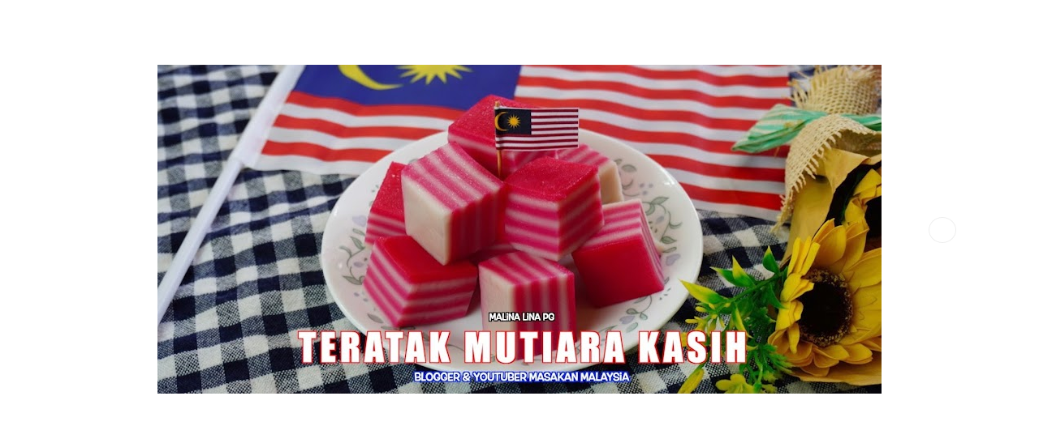

--- FILE ---
content_type: text/html; charset=UTF-8
request_url: https://linapg.blogspot.com/b/stats?style=BLACK_TRANSPARENT&timeRange=ALL_TIME&token=APq4FmCLkBVTuOsNao3hXiFBR4kvf4o02Oy8qkC6GFtcG6X0UBvXQib76D4U7tkqL-oEltG7UdySyuqXWjDkBfndIxohWy9roA
body_size: -89
content:
{"total":21585024,"sparklineOptions":{"backgroundColor":{"fillOpacity":0.1,"fill":"#000000"},"series":[{"areaOpacity":0.3,"color":"#202020"}]},"sparklineData":[[0,50],[1,17],[2,29],[3,30],[4,28],[5,28],[6,52],[7,16],[8,37],[9,38],[10,19],[11,31],[12,29],[13,33],[14,23],[15,25],[16,21],[17,73],[18,100],[19,35],[20,39],[21,49],[22,23],[23,20],[24,23],[25,43],[26,16],[27,25],[28,37],[29,14]],"nextTickMs":211764}

--- FILE ---
content_type: text/html; charset=utf-8
request_url: https://www.google.com/recaptcha/api2/aframe
body_size: 266
content:
<!DOCTYPE HTML><html><head><meta http-equiv="content-type" content="text/html; charset=UTF-8"></head><body><script nonce="-6JWSz7GrB2lkn5Cocbt3g">/** Anti-fraud and anti-abuse applications only. See google.com/recaptcha */ try{var clients={'sodar':'https://pagead2.googlesyndication.com/pagead/sodar?'};window.addEventListener("message",function(a){try{if(a.source===window.parent){var b=JSON.parse(a.data);var c=clients[b['id']];if(c){var d=document.createElement('img');d.src=c+b['params']+'&rc='+(localStorage.getItem("rc::a")?sessionStorage.getItem("rc::b"):"");window.document.body.appendChild(d);sessionStorage.setItem("rc::e",parseInt(sessionStorage.getItem("rc::e")||0)+1);localStorage.setItem("rc::h",'1768641088440');}}}catch(b){}});window.parent.postMessage("_grecaptcha_ready", "*");}catch(b){}</script></body></html>

--- FILE ---
content_type: text/javascript; charset=UTF-8
request_url: https://linapg.blogspot.com/feeds/posts/default/-/Ayam?alt=json-in-script&callback=related_results_labels_thumbs&max-results=6
body_size: 10282
content:
// API callback
related_results_labels_thumbs({"version":"1.0","encoding":"UTF-8","feed":{"xmlns":"http://www.w3.org/2005/Atom","xmlns$openSearch":"http://a9.com/-/spec/opensearchrss/1.0/","xmlns$blogger":"http://schemas.google.com/blogger/2008","xmlns$georss":"http://www.georss.org/georss","xmlns$gd":"http://schemas.google.com/g/2005","xmlns$thr":"http://purl.org/syndication/thread/1.0","id":{"$t":"tag:blogger.com,1999:blog-2565890679693476512"},"updated":{"$t":"2026-01-05T21:12:03.123+08:00"},"category":[{"term":"YouTube LiNa Pg"},{"term":"Lauk Pauk"},{"term":"kuih"},{"term":"Ayam"},{"term":"Ikan"},{"term":"dessert"},{"term":"kek"},{"term":"Tempahan Kek Buah Kukus"},{"term":"Nasi"},{"term":"minum petang"},{"term":"pudding"},{"term":"Apa-apa aje"},{"term":"Breakfast"},{"term":"Seafood"},{"term":"daging"},{"term":"Tempahan Kek Karamel"},{"term":"Holiday"},{"term":"kudapan"},{"term":"sayur"},{"term":"roti"},{"term":"anak2"},{"term":"Masakan Kelantan"},{"term":"Mee"},{"term":"lauk"},{"term":"puding"},{"term":"Biskut"},{"term":"Telur"},{"term":"Cuti-Cuti"},{"term":"western food"},{"term":"Sup"},{"term":"melancong luar negara"},{"term":"udang"},{"term":"Minuman"},{"term":"Pensonic"},{"term":"Tempahan Kek Karamel Coklat Moist"},{"term":"advertorial"},{"term":"Award"},{"term":"Tempahan Brownies"},{"term":"Tempahan RVC"},{"term":"family"},{"term":"sambal"},{"term":"Petua Dapur"},{"term":"Tempahan Indulgence"},{"term":"Raya"},{"term":"Tempahan Kek Minyak\/Marble"},{"term":"JJCM"},{"term":"Tempahan Kek Minyak"},{"term":"Cheese Cake"},{"term":"Media Cetak"},{"term":"Cuti-Cuti China"},{"term":"Produk Review"},{"term":"Kek Coklat"},{"term":"Tempahan Coklat Cheese Larva"},{"term":"Chinese Food"},{"term":"Publisiti"},{"term":"Tempahan Kek Coklat"},{"term":"pasta"},{"term":"LiNa Pg"},{"term":"pulut"},{"term":"Masakan Kambing"},{"term":"Tempahan Kek Coklat Moist"},{"term":"Tempahan Kek Gula Hangus"},{"term":"Tempahan Kek Karot"},{"term":"jalan2"},{"term":"Yeo's"},{"term":"bubur"},{"term":"perkakasan dapur"},{"term":"Vivo Golden Butteri"},{"term":"tom yam"},{"term":"Menu Fusion"},{"term":"Resepi Chef HassanHen"},{"term":"desserts"},{"term":"fotografi"},{"term":"kerabu"},{"term":"singapore"},{"term":"travel local"},{"term":"Tempahan Kek Marble"},{"term":"Bandung"},{"term":"Indonesia"},{"term":"Roti Jala"},{"term":"Tempahan Pulut Kuning"},{"term":"Vesawit"},{"term":"herba"},{"term":"kad"},{"term":"CrunCheezy Chips"},{"term":"Cuti-Cuti Kota Kinabalu"},{"term":"Era Muslimah"},{"term":"Iklan"},{"term":"Kek Mentega"},{"term":"Masakan Cina"},{"term":"Masakan India"},{"term":"Nasi Arab"},{"term":"TC Boy"},{"term":"Tempahan Nasi Beriani"},{"term":"Tempahan Puding"},{"term":"ketupat"},{"term":"tools"},{"term":"ulam"},{"term":"Adabi"},{"term":"Bihun"},{"term":"Brahim's Food"},{"term":"Event"},{"term":"GA"},{"term":"Glossary"},{"term":"Kambing"},{"term":"Katering"},{"term":"Masakan Indonesia"},{"term":"Red Velvet Cake"},{"term":"Rempah Mak Siti"},{"term":"Tart Nanas"},{"term":"Tempahan Kek Coklat Lapis Cheese"},{"term":"Tempahan Marble Cheesecake"},{"term":"makanan bayi"},{"term":"menu pantang"},{"term":"pizza"},{"term":"Ayam Brand"},{"term":"BROWNIES"},{"term":"Barangan Koleksi Lama\/Antik"},{"term":"Bisnes"},{"term":"Cake In Jar"},{"term":"Caramel CheeseCake"},{"term":"Carrot Cupcakes"},{"term":"Kek Lapis"},{"term":"Kek Tanpa Telur"},{"term":"Koleksi"},{"term":"Lontong"},{"term":"Mamadil"},{"term":"Pregnancy"},{"term":"Promosi"},{"term":"Rahman Spices"},{"term":"Shooting"},{"term":"Tempahan Gulai Kambing"},{"term":"Tempahan Kek HawFlakes"},{"term":"Tempahan Kek Lapis"},{"term":"kek buah"},{"term":"pavlova"},{"term":"resepi ikan siakap"},{"term":"tips melancong luar negara"},{"term":"wantan\/wanton"},{"term":"ADior"},{"term":"Acar"},{"term":"Black Forest Cake"},{"term":"Butter Cream"},{"term":"Congo Bars"},{"term":"Deco"},{"term":"Detox"},{"term":"Devil Chocolate Cadbury Food Cake"},{"term":"Fedorra"},{"term":"Fish And Chip"},{"term":"Fruits Pastry Cake"},{"term":"Indulgence Chocolate Cheese Moist Cake"},{"term":"Jualan Booth"},{"term":"Kek Aiskrim"},{"term":"Kek Biasa"},{"term":"Kek Blue Ombre"},{"term":"Kek Marble Zebra"},{"term":"Kek Minyak"},{"term":"Kek Velvet Kukus Lapis HawFlakes"},{"term":"Masakan Indonesi"},{"term":"Masakan Jawa"},{"term":"Migu Rice Cooker"},{"term":"Pressure Cooker Sharp"},{"term":"Rainbow Cake"},{"term":"Red Velvet Black And White"},{"term":"Rempah Cap Bunga Rose"},{"term":"Resepi Migu Rice Cooker"},{"term":"Resepi Pensonic Noodle Maker"},{"term":"Resepi Warisan"},{"term":"Russian Black \u0026 White"},{"term":"Soto"},{"term":"Tapai"},{"term":"Tempahan Cake in Jar"},{"term":"Tempahan Caramel CheeseCake"},{"term":"Tempahan Doorgift"},{"term":"Tempahan Kek \/ Mini Katering"},{"term":"Tempahan Kek Raya 2014"},{"term":"Tempahan Marble"},{"term":"Tempahan Muffin"},{"term":"Tempahan Snow Cheese Kek"},{"term":"Tiramisu"},{"term":"kulat sisir"},{"term":"menu sihat"},{"term":"panorama"},{"term":"pretzel"},{"term":"resepi kreaif"},{"term":"sukatan metrik"},{"term":"udang.seafood"}],"title":{"type":"text","$t":"TERATAK MUTIARA KASIH"},"subtitle":{"type":"html","$t":"Koleksi resepi masakan terbaik\n"},"link":[{"rel":"http://schemas.google.com/g/2005#feed","type":"application/atom+xml","href":"https:\/\/linapg.blogspot.com\/feeds\/posts\/default"},{"rel":"self","type":"application/atom+xml","href":"https:\/\/www.blogger.com\/feeds\/2565890679693476512\/posts\/default\/-\/Ayam?alt=json-in-script\u0026max-results=6"},{"rel":"alternate","type":"text/html","href":"https:\/\/linapg.blogspot.com\/search\/label\/Ayam"},{"rel":"hub","href":"http://pubsubhubbub.appspot.com/"},{"rel":"next","type":"application/atom+xml","href":"https:\/\/www.blogger.com\/feeds\/2565890679693476512\/posts\/default\/-\/Ayam\/-\/Ayam?alt=json-in-script\u0026start-index=7\u0026max-results=6"}],"author":[{"name":{"$t":"LiNa_Pg"},"uri":{"$t":"http:\/\/www.blogger.com\/profile\/13193186556691948070"},"email":{"$t":"noreply@blogger.com"},"gd$image":{"rel":"http://schemas.google.com/g/2005#thumbnail","width":"32","height":"32","src":"\/\/blogger.googleusercontent.com\/img\/b\/R29vZ2xl\/AVvXsEhioyqRiQbRTcbeqDLLfVeDqMmXqPPwdNDuoXYyXKN_m6Cu7CK6O39Cusq3C3nqPvSRfB0zgwBon5lqkB9in6RQT7oeWz2NWHhfW2ZHcnU3U4LE9A-wOTXErFZcVIQ10w\/s96\/IMG_20161021_095120+%28678x800%29.jpg"}}],"generator":{"version":"7.00","uri":"http://www.blogger.com","$t":"Blogger"},"openSearch$totalResults":{"$t":"173"},"openSearch$startIndex":{"$t":"1"},"openSearch$itemsPerPage":{"$t":"6"},"entry":[{"id":{"$t":"tag:blogger.com,1999:blog-2565890679693476512.post-710564065137468598"},"published":{"$t":"2025-10-24T08:49:00.001+08:00"},"updated":{"$t":"2025-10-24T08:49:33.454+08:00"},"category":[{"scheme":"http://www.blogger.com/atom/ns#","term":"Ayam"},{"scheme":"http://www.blogger.com/atom/ns#","term":"Lauk Pauk"},{"scheme":"http://www.blogger.com/atom/ns#","term":"YouTube LiNa Pg"}],"title":{"type":"text","$t":"Ayam Tomyam Kering Mudah dan Sedap"},"content":{"type":"html","$t":"\u003Cp\u003E\u003Cspan style=\"font-size: large;\"\u003EAssalamualaikum...\u003C\/span\u003E\u003C\/p\u003E\u003Cp\u003E\u003Cspan style=\"font-size: large;\"\u003EKembali bersiaran di pagi Jumaat.Bagaimana cuaca di tempat kalian?Kalau di tempat saya cuaca sejuk, pagi tadi semasa anak dan suami hendak keluar dari rumah dalam hujan lebat jugalah.Sekarang ini hujan dah reda tetapi sang mentari belum memunculkan diri.\u003C\/span\u003E\u003C\/p\u003E\u003Cp\u003E\u003Cspan style=\"font-size: large;\"\u003EOkeylah berbalik kepada tajuk hari ini iaitu tomyam kering atau tomyam darat.Anak saya si Maisarah tu suka sangat makan tomyam, boleh dikatakan setiap minggu memang wajib buat tomyam (yang berkuah) macam kedai siam tu.Mama pulak boleh dikatakan dah mampu nak telan tomyam almaklumlah setiap minggu ulang menu sama.Jadinya saya tukar pulak kepada menu tomyam kering atau tomyam darat.Nampaknya tomyam versi ini pun dia suka juga.Jadi bolehlah mama ulang menu selang seli versi kuah dan versi kering.Kalau tekak mama lebih memilih versi kering macam ni.Cumanya banyak kerja siket kerana ayam perlu digoreng terlebih dahulu.Kalau versi berkuah lebih mudah cuma lebur je semua sekali.\u003C\/span\u003E\u003C\/p\u003E\u003Cp style=\"text-align: center;\"\u003E\u003C\/p\u003E\u003Cdiv class=\"separator\" style=\"clear: both; text-align: center;\"\u003E\u003Ca href=\"https:\/\/blogger.googleusercontent.com\/img\/b\/R29vZ2xl\/AVvXsEilC7FrSGOmmkx8z8e3ixipYPgBSo92aIxbZGbs8O1XaC5BVp5uDkhGfhxB7beiq7p1YKgwenSfrG6ulfewxeZSXs8IqgV59hQLNxkngsC_GPh0_esjeGYX33WQU9H8bUUAkeJOODqosqaTfW9GyZSNWzlv0vGJ1JkEBmppSC3jlm12S-mAyTY3ixsnnww5\/s3840\/ayam%20goreng%20tomyam%20tn.jpg\" imageanchor=\"1\" style=\"margin-left: 1em; margin-right: 1em;\"\u003E\u003Cimg border=\"0\" data-original-height=\"2160\" data-original-width=\"3840\" height=\"360\" src=\"https:\/\/blogger.googleusercontent.com\/img\/b\/R29vZ2xl\/AVvXsEilC7FrSGOmmkx8z8e3ixipYPgBSo92aIxbZGbs8O1XaC5BVp5uDkhGfhxB7beiq7p1YKgwenSfrG6ulfewxeZSXs8IqgV59hQLNxkngsC_GPh0_esjeGYX33WQU9H8bUUAkeJOODqosqaTfW9GyZSNWzlv0vGJ1JkEBmppSC3jlm12S-mAyTY3ixsnnww5\/w640-h360\/ayam%20goreng%20tomyam%20tn.jpg\" width=\"640\" \/\u003E\u003C\/a\u003E\u003C\/div\u003E\u003Cdiv class=\"separator\" style=\"clear: both; text-align: center;\"\u003E\u003Cspan style=\"font-size: large;\"\u003EBahan simple tapi rasanya memang padu.\u003C\/span\u003E\u003C\/div\u003E\u003Cdiv class=\"separator\" style=\"clear: both; text-align: left;\"\u003E\u003Cspan style=\"font-size: large;\"\u003EResepi Ayam Tomyam Kering\u003C\/span\u003E\u003C\/div\u003E\u003Cdiv class=\"separator\" style=\"clear: both; text-align: left;\"\u003E\u003Cspan style=\"font-size: large;\"\u003Eby @malina lina pg\u0026nbsp;\u003C\/span\u003E\u003Cspan style=\"text-align: center;\"\u003E\u003Cspan style=\"font-size: large;\"\u003E\u003Ca href=\"https:\/\/linapg.blogspot.com\/\"\u003Ehttps:\/\/linapg.blogspot.com\/\u003C\/a\u003E\u003C\/span\u003E\u003C\/span\u003E\u003C\/div\u003E\u003Cdiv class=\"separator\" style=\"clear: both; text-align: left;\"\u003E\u003Cspan style=\"text-align: center;\"\u003E\u003Cspan style=\"font-size: large;\"\u003EBahan-Bahan\u003C\/span\u003E\u003C\/span\u003E\u003C\/div\u003E\u003Cdiv class=\"separator\" style=\"clear: both; text-align: left;\"\u003E\u003Cspan style=\"text-align: center;\"\u003E\u003Cspan style=\"font-size: large;\"\u003E8 ketul ayam\u0026nbsp;\u003C\/span\u003E\u003C\/span\u003E\u003C\/div\u003E\u003Cdiv class=\"separator\" style=\"clear: both; text-align: left;\"\u003E\u003Cspan style=\"text-align: center;\"\u003E\u003Cspan style=\"font-size: large;\"\u003E5 ulas bawang merah (hiris)\u003C\/span\u003E\u003C\/span\u003E\u003C\/div\u003E\u003Cdiv class=\"separator\" style=\"clear: both; text-align: left;\"\u003E\u003Cspan style=\"text-align: center;\"\u003E\u003Cspan style=\"font-size: large;\"\u003E2 ulas bawang putih (hiris)\u003C\/span\u003E\u003C\/span\u003E\u003C\/div\u003E\u003Cdiv class=\"separator\" style=\"clear: both; text-align: left;\"\u003E\u003Cspan style=\"text-align: center;\"\u003E\u003Cspan style=\"font-size: large;\"\u003E1 akar ketumbar\u003C\/span\u003E\u003C\/span\u003E\u003C\/div\u003E\u003Cdiv class=\"separator\" style=\"clear: both; text-align: left;\"\u003E\u003Cspan style=\"text-align: center;\"\u003E\u003Cspan style=\"font-size: large;\"\u003E4 helai daun limau purut\u003C\/span\u003E\u003C\/span\u003E\u003C\/div\u003E\u003Cdiv class=\"separator\" style=\"clear: both; text-align: left;\"\u003E\u003Cspan style=\"text-align: center;\"\u003E\u003Cspan style=\"font-size: large;\"\u003E1 sb cili kisar\u003C\/span\u003E\u003C\/span\u003E\u003C\/div\u003E\u003Cdiv class=\"separator\" style=\"clear: both; text-align: left;\"\u003E\u003Cspan style=\"text-align: center;\"\u003E\u003Cspan style=\"font-size: large;\"\u003E1 sk pes tomyam\u003C\/span\u003E\u003C\/span\u003E\u003C\/div\u003E\u003Cdiv class=\"separator\" style=\"clear: both; text-align: left;\"\u003E\u003Cspan style=\"text-align: center;\"\u003E\u003Cspan style=\"font-size: large;\"\u003E2 sb sos tiram\u003C\/span\u003E\u003C\/span\u003E\u003C\/div\u003E\u003Cdiv class=\"separator\" style=\"clear: both; text-align: left;\"\u003E\u003Cspan style=\"font-size: large;\"\u003E1 sb sos cili\u003C\/span\u003E\u003C\/div\u003E\u003Cdiv class=\"separator\" style=\"clear: both; text-align: left;\"\u003E\u003Cspan style=\"font-size: large;\"\u003E1 sb sos ikan\u003C\/span\u003E\u003C\/div\u003E\u003Cdiv class=\"separator\" style=\"clear: both; text-align: left;\"\u003E\u003Cspan style=\"font-size: large;\"\u003E1\/2 sk pes asam jawa\u003C\/span\u003E\u003C\/div\u003E\u003Cdiv class=\"separator\" style=\"clear: both; text-align: left;\"\u003E\u003Cspan style=\"font-size: large;\"\u003EHirisan bawang holland\u003C\/span\u003E\u003C\/div\u003E\u003Cdiv class=\"separator\" style=\"clear: both; text-align: left;\"\u003E\u003Cspan style=\"font-size: large;\"\u003EHirisan daun ketumbar\u003C\/span\u003E\u003C\/div\u003E\u003Cdiv class=\"separator\" style=\"clear: both; text-align: left;\"\u003E\u003Cspan style=\"font-size: large;\"\u003ECili padi\u003C\/span\u003E\u003C\/div\u003E\u003Cdiv class=\"separator\" style=\"clear: both; text-align: left;\"\u003E\u003Cspan style=\"font-size: large;\"\u003EAir dan minyak\u003C\/span\u003E\u003C\/div\u003E\u003Cdiv class=\"separator\" style=\"clear: both; text-align: left;\"\u003E\u003Cspan style=\"text-align: center;\"\u003E\u003Cspan style=\"font-size: large;\"\u003E\u003Cbr \/\u003E\u003C\/span\u003E\u003C\/span\u003E\u003C\/div\u003E\u003Cdiv class=\"separator\" style=\"clear: both; text-align: left;\"\u003E\u003Cspan style=\"text-align: center;\"\u003E\u003Cspan style=\"font-size: large;\"\u003ECara-Cara\u003C\/span\u003E\u003C\/span\u003E\u003C\/div\u003E\u003Cdiv class=\"separator\" style=\"clear: both; text-align: left;\"\u003E\u003Col style=\"text-align: left;\"\u003E\u003Cli style=\"text-align: left;\"\u003E\u003Cspan style=\"font-size: large;\"\u003EPerasakan ayam dengan garam dan serbuk kunyit.Panaskan minyak goreng ayam hingga masak.Angkat dan ketepikan sebentar.\u003C\/span\u003E\u003C\/li\u003E\u003Cli style=\"text-align: left;\"\u003E\u003Cspan style=\"font-size: large;\"\u003EKeluarkan lebihan minyak menggoreng tadi, tinggal sedikit sekadar untuk menumis.Tumis bawang merah, bawang putih, akar ketumbar dan daun limau purut hingga terbit bau.\u003C\/span\u003E\u003C\/li\u003E\u003Cli style=\"text-align: left;\"\u003E\u003Cspan style=\"font-size: large;\"\u003EKemudian masukkan cili kisar, tumis hingga pecah minyak.Kemudian masukkan pes tomyam dan tumis sekejap.\u003C\/span\u003E\u003C\/li\u003E\u003Cli style=\"text-align: left;\"\u003E\u003Cspan style=\"font-size: large;\"\u003EMasukkan sos tiram, sos cili, sos ikan, pes asam jawa dan masukkan sedikit air.Kacau dan biarkan kuah mendidih.\u003C\/span\u003E\u003C\/li\u003E\u003Cli style=\"text-align: left;\"\u003E\u003Cspan style=\"font-size: large;\"\u003EKemudian masukkan ayam yang telah digoreng tadi.Masukkan juga bawang holland.Gaul rata dan biarkan bawang sedikit layu.\u003C\/span\u003E\u003C\/li\u003E\u003Cli style=\"text-align: left;\"\u003E\u003Cspan style=\"font-size: large;\"\u003EAkhir sekali masukkan hiasan daun ketumbar dan cili padi.Tutup api.Ayam Goreng Tomyam sedia dinikmati.Selamat Mencuba.\u003C\/span\u003E\u003C\/li\u003E\u003C\/ol\u003E\u003Cdiv style=\"text-align: center;\"\u003E\u003Cdiv class=\"separator\" style=\"clear: both; text-align: center;\"\u003E\u003Ciframe allowfullscreen=\"\" class=\"BLOG_video_class\" height=\"266\" src=\"https:\/\/www.youtube.com\/embed\/aHV4e7VVZOs\" width=\"320\" youtube-src-id=\"aHV4e7VVZOs\"\u003E\u003C\/iframe\u003E\u003C\/div\u003E\u003Cdiv class=\"separator\" style=\"clear: both; text-align: center;\"\u003E\u003Cspan style=\"font-size: large;\"\u003E\u003Ca href=\"https:\/\/youtu.be\/aHV4e7VVZOs?si=qHRJOSI0te2PJnqD\"\u003Ehttps:\/\/youtu.be\/aHV4e7VVZOs?si=qHRJOSI0te2PJnqD\u003C\/a\u003E\u003C\/span\u003E\u003C\/div\u003E\u003C\/div\u003E\u003C\/div\u003E\u003Cp\u003E\u003C\/p\u003E\u003Cdiv class=\"blogger-post-footer\"\u003ECopyright © 2009 http:\/\/linapg.blogspot.my\/\n\u003C\/div\u003E"},"link":[{"rel":"replies","type":"application/atom+xml","href":"https:\/\/linapg.blogspot.com\/feeds\/710564065137468598\/comments\/default","title":"Post Comments"},{"rel":"replies","type":"text/html","href":"https:\/\/linapg.blogspot.com\/2025\/10\/ayam-tomyam-kering-mudah-dan-sedap.html#comment-form","title":"1 Comments"},{"rel":"edit","type":"application/atom+xml","href":"https:\/\/www.blogger.com\/feeds\/2565890679693476512\/posts\/default\/710564065137468598"},{"rel":"self","type":"application/atom+xml","href":"https:\/\/www.blogger.com\/feeds\/2565890679693476512\/posts\/default\/710564065137468598"},{"rel":"alternate","type":"text/html","href":"https:\/\/linapg.blogspot.com\/2025\/10\/ayam-tomyam-kering-mudah-dan-sedap.html","title":"Ayam Tomyam Kering Mudah dan Sedap"}],"author":[{"name":{"$t":"LiNa_Pg"},"uri":{"$t":"http:\/\/www.blogger.com\/profile\/13193186556691948070"},"email":{"$t":"noreply@blogger.com"},"gd$image":{"rel":"http://schemas.google.com/g/2005#thumbnail","width":"32","height":"32","src":"\/\/blogger.googleusercontent.com\/img\/b\/R29vZ2xl\/AVvXsEhioyqRiQbRTcbeqDLLfVeDqMmXqPPwdNDuoXYyXKN_m6Cu7CK6O39Cusq3C3nqPvSRfB0zgwBon5lqkB9in6RQT7oeWz2NWHhfW2ZHcnU3U4LE9A-wOTXErFZcVIQ10w\/s96\/IMG_20161021_095120+%28678x800%29.jpg"}}],"media$thumbnail":{"xmlns$media":"http://search.yahoo.com/mrss/","url":"https:\/\/blogger.googleusercontent.com\/img\/b\/R29vZ2xl\/AVvXsEilC7FrSGOmmkx8z8e3ixipYPgBSo92aIxbZGbs8O1XaC5BVp5uDkhGfhxB7beiq7p1YKgwenSfrG6ulfewxeZSXs8IqgV59hQLNxkngsC_GPh0_esjeGYX33WQU9H8bUUAkeJOODqosqaTfW9GyZSNWzlv0vGJ1JkEBmppSC3jlm12S-mAyTY3ixsnnww5\/s72-w640-h360-c\/ayam%20goreng%20tomyam%20tn.jpg","height":"72","width":"72"},"thr$total":{"$t":"1"}},{"id":{"$t":"tag:blogger.com,1999:blog-2565890679693476512.post-3628146457393576643"},"published":{"$t":"2025-08-01T09:24:00.003+08:00"},"updated":{"$t":"2025-10-09T08:47:58.283+08:00"},"category":[{"scheme":"http://www.blogger.com/atom/ns#","term":"Ayam"},{"scheme":"http://www.blogger.com/atom/ns#","term":"Lauk Pauk"}],"title":{"type":"text","$t":"Ayam Masak Kicap Paling Sedap | Ada bahan rahsia perlu tambah"},"content":{"type":"html","$t":"\u003Cp\u003E\u003Cspan style=\"font-size: large;\"\u003E\u0026nbsp;Assalamualaikum...\u003C\/span\u003E\u003C\/p\u003E\u003Cp\u003E\u003Cspan style=\"font-size: large;\"\u003EKembali bersiaran di pagi Jumaat, dah ada idea nak masak apa untuk hari ini?kalau belum saya ada idea lauk \u003Ca data-preview=\"\" href=\"https:\/\/www.google.com\/search?ved=1t:260882\u0026amp;q=ayam+images\u0026amp;bbid=2565890679693476512\u0026amp;bpid=3628146457393576643\" target=\"_blank\"\u003Eayam\u003C\/a\u003E untuk dikongsikan.Resepi ayam masak \u003Ca data-preview=\"\" href=\"https:\/\/www.google.com\/search?ved=1t:260882\u0026amp;q=kicap+types\u0026amp;bbid=2565890679693476512\u0026amp;bpid=3628146457393576643\" target=\"_blank\"\u003Ekicap\u003C\/a\u003E versi ini paling kerap saya ulang siar di rumah sebab paling senang dan cepat dimasak.Bahan-bahan pun hiris sahaja tak perlu susah nak kisar atau tumbuk.Paling penting rasanya padu dan menjadi kegemaran anak-anak.\u003C\/span\u003E\u003C\/p\u003E\u003Cp\u003E\u003Cspan style=\"font-size: large;\"\u003EAda satu bahan RAHSIA menjadikan ayam kicap ini lebih padu.\u003C\/span\u003E\u003C\/p\u003E\u003Cp style=\"text-align: center;\"\u003E\u003C\/p\u003E\u003Cdiv style=\"text-align: center;\"\u003E\u003Ca href=\"https:\/\/blogger.googleusercontent.com\/img\/b\/R29vZ2xl\/AVvXsEhhAi3oB7DPycdAzXgxG27ccquk6ZW88pMxxUN8YL8tSk2wfFYmwic3TmbzmloniYcm1lIxKhT_Y7Xu5zlr0krojqxXqfhxSBE-dAVxZOdSJUlYIMZVv7PkfRhiD0dhmyn4U9VMYoDARnZJJpLvf1s2Fume9wbrEVoHvYWZDnAIiG5BAp8cmGjZ-378zF5O\/s6000\/ayam%20kicap%20TMK.jpg\"\u003E\u003Cimg alt=\"ayam masak kicap malina lina pg\" border=\"0\" data-original-height=\"3376\" data-original-width=\"6000\" height=\"360\" src=\"https:\/\/blogger.googleusercontent.com\/img\/b\/R29vZ2xl\/AVvXsEhhAi3oB7DPycdAzXgxG27ccquk6ZW88pMxxUN8YL8tSk2wfFYmwic3TmbzmloniYcm1lIxKhT_Y7Xu5zlr0krojqxXqfhxSBE-dAVxZOdSJUlYIMZVv7PkfRhiD0dhmyn4U9VMYoDARnZJJpLvf1s2Fume9wbrEVoHvYWZDnAIiG5BAp8cmGjZ-378zF5O\/w640-h360\/ayam%20kicap%20TMK.jpg\" width=\"640\" \/\u003E\u003C\/a\u003E\u003C\/div\u003E\u003Cdiv style=\"text-align: center;\"\u003E\u003Cbr \/\u003E\u003C\/div\u003E\u003Cdiv style=\"text-align: left;\"\u003E\u003Cspan style=\"font-size: large;\"\u003E\u003Ca data-preview=\"\" href=\"https:\/\/www.google.com\/search?ved=1t:260882\u0026amp;q=Ayam+Masak+Kicap+recipe\u0026amp;bbid=2565890679693476512\u0026amp;bpid=3628146457393576643\" target=\"_blank\"\u003EAyam Masak Kicap\u003C\/a\u003E Simple\u003C\/span\u003E\u003C\/div\u003E\u003Cdiv style=\"text-align: left;\"\u003E\u003Cspan style=\"font-size: large;\"\u003Eby @malina lina pg\u0026nbsp;\u003C\/span\u003E\u003Cspan style=\"text-align: center;\"\u003E\u003Cspan style=\"font-size: large;\"\u003E\u003Ca href=\"https:\/\/linapg.blogspot.com\/\"\u003Ehttps:\/\/linapg.blogspot.com\/\u003C\/a\u003E\u003C\/span\u003E\u003C\/span\u003E\u003C\/div\u003E\u003Cdiv style=\"text-align: left;\"\u003E\u003Cspan style=\"text-align: center;\"\u003E\u003Cspan style=\"font-size: large;\"\u003Ebahan-bahan\u003C\/span\u003E\u003C\/span\u003E\u003C\/div\u003E\u003Cdiv style=\"text-align: left;\"\u003E\u003Cspan style=\"text-align: center;\"\u003E\u003Cspan style=\"font-size: large;\"\u003E10 ketul ayam\u003C\/span\u003E\u003C\/span\u003E\u003C\/div\u003E\u003Cdiv style=\"text-align: left;\"\u003E\u003Cspan style=\"text-align: center;\"\u003E\u003Cspan style=\"font-size: large;\"\u003E5 ulas \u003Ca data-preview=\"\" href=\"https:\/\/www.google.com\/search?ved=1t:260882\u0026amp;q=bawang+merah+images\u0026amp;bbid=2565890679693476512\u0026amp;bpid=3628146457393576643\" target=\"_blank\"\u003Ebawang merah\u003C\/a\u003E (hiris)\u003C\/span\u003E\u003C\/span\u003E\u003C\/div\u003E\u003Cdiv style=\"text-align: left;\"\u003E\u003Cspan style=\"text-align: center;\"\u003E\u003Cspan style=\"font-size: large;\"\u003E2 ulas \u003Ca data-preview=\"\" href=\"https:\/\/www.google.com\/search?ved=1t:260882\u0026amp;q=bawang+putih+images\u0026amp;bbid=2565890679693476512\u0026amp;bpid=3628146457393576643\" target=\"_blank\"\u003Ebawang putih\u003C\/a\u003E (hiris)\u003C\/span\u003E\u003C\/span\u003E\u003C\/div\u003E\u003Cdiv style=\"text-align: left;\"\u003E\u003Cspan style=\"text-align: center;\"\u003E\u003Cspan style=\"font-size: large;\"\u003E1 cm \u003Ca data-preview=\"\" href=\"https:\/\/www.google.com\/search?ved=1t:260882\u0026amp;q=halia+images\u0026amp;bbid=2565890679693476512\u0026amp;bpid=3628146457393576643\" target=\"_blank\"\u003Ehalia\u003C\/a\u003E (hiris)\u003C\/span\u003E\u003C\/span\u003E\u003C\/div\u003E\u003Cdiv style=\"text-align: left;\"\u003E\u003Cspan style=\"text-align: center;\"\u003E\u003Cspan style=\"font-size: large;\"\u003E2 sb \u003Ca data-preview=\"\" href=\"https:\/\/www.google.com\/search?ved=1t:260882\u0026amp;q=define+sos+tiram\u0026amp;bbid=2565890679693476512\u0026amp;bpid=3628146457393576643\" target=\"_blank\"\u003Esos tiram\u003C\/a\u003E\u003C\/span\u003E\u003C\/span\u003E\u003C\/div\u003E\u003Cdiv style=\"text-align: left;\"\u003E\u003Cspan style=\"text-align: center;\"\u003E\u003Cspan style=\"font-size: large;\"\u003E1 sb \u003Ca data-preview=\"\" href=\"https:\/\/www.google.com\/search?ved=1t:260882\u0026amp;q=define+kicap+manis\u0026amp;bbid=2565890679693476512\u0026amp;bpid=3628146457393576643\" target=\"_blank\"\u003Ekicap manis\u003C\/a\u003E (karamel ABC)\u003C\/span\u003E\u003C\/span\u003E\u003C\/div\u003E\u003Cdiv style=\"text-align: left;\"\u003E\u003Cspan style=\"text-align: center;\"\u003E\u003Cspan style=\"font-size: large;\"\u003E1 sk \u003Ca data-preview=\"\" href=\"https:\/\/www.google.com\/search?ved=1t:260882\u0026amp;q=define+kicap+cair\u0026amp;bbid=2565890679693476512\u0026amp;bpid=3628146457393576643\" target=\"_blank\"\u003Ekicap cair\u003C\/a\u003E\u003C\/span\u003E\u003C\/span\u003E\u003C\/div\u003E\u003Cdiv style=\"text-align: left;\"\u003E\u003Cspan style=\"text-align: center;\"\u003E\u003Cspan style=\"font-size: large;\"\u003E2-3 \u003Ca data-preview=\"\" href=\"https:\/\/www.google.com\/search?ved=1t:260882\u0026amp;q=define+kicap+lemak+manis\u0026amp;bbid=2565890679693476512\u0026amp;bpid=3628146457393576643\" target=\"_blank\"\u003Ekicap lemak manis\u003C\/a\u003E\u003C\/span\u003E\u003C\/span\u003E\u003C\/div\u003E\u003Cdiv style=\"text-align: left;\"\u003E\u003Cspan style=\"text-align: center;\"\u003E\u003Cspan style=\"font-size: large;\"\u003E\u003Ca data-preview=\"\" href=\"https:\/\/www.google.com\/search?ved=1t:260882\u0026amp;q=define+air+asam+jawa\u0026amp;bbid=2565890679693476512\u0026amp;bpid=3628146457393576643\" target=\"_blank\"\u003Eair asam jawa\u003C\/a\u003E (anggaran 1\/2 cawan)\u003C\/span\u003E\u003C\/span\u003E\u003C\/div\u003E\u003Cdiv style=\"text-align: left;\"\u003E\u003Cspan style=\"text-align: center;\"\u003E\u003Cspan style=\"font-size: large;\"\u003E2 labu \u003Ca data-preview=\"\" href=\"https:\/\/www.google.com\/search?ved=1t:260882\u0026amp;q=bawang+holland+images\u0026amp;bbid=2565890679693476512\u0026amp;bpid=3628146457393576643\" target=\"_blank\"\u003Ebawang holland\u003C\/a\u003E\u003C\/span\u003E\u003C\/span\u003E\u003C\/div\u003E\u003Cdiv style=\"text-align: left;\"\u003E\u003Cspan style=\"text-align: center;\"\u003E\u003Cspan style=\"font-size: large;\"\u003E\u003Ca data-preview=\"\" href=\"https:\/\/www.google.com\/search?ved=1t:260882\u0026amp;q=Cili+merah+images\u0026amp;bbid=2565890679693476512\u0026amp;bpid=3628146457393576643\" target=\"_blank\"\u003ECili merah\u003C\/a\u003E dan \u003Ca data-preview=\"\" href=\"https:\/\/www.google.com\/search?ved=1t:260882\u0026amp;q=cili+padi+images\u0026amp;bbid=2565890679693476512\u0026amp;bpid=3628146457393576643\" target=\"_blank\"\u003Ecili padi\u003C\/a\u003E\u003C\/span\u003E\u003C\/span\u003E\u003C\/div\u003E\u003Cdiv style=\"text-align: left;\"\u003E\u003Cspan style=\"text-align: center;\"\u003E\u003Cspan style=\"font-size: large;\"\u003E1 biji \u003Ca data-preview=\"\" href=\"https:\/\/www.google.com\/search?ved=1t:260882\u0026amp;q=limau+kasturi+images\u0026amp;bbid=2565890679693476512\u0026amp;bpid=3628146457393576643\" target=\"_blank\"\u003Elimau kasturi\u003C\/a\u003E\u003C\/span\u003E\u003C\/span\u003E\u003C\/div\u003E\u003Cdiv style=\"text-align: left;\"\u003E\u003Cspan style=\"text-align: center;\"\u003E\u003Cspan style=\"font-size: large;\"\u003E\u003Ca data-preview=\"\" href=\"https:\/\/www.google.com\/search?ved=1t:260882\u0026amp;q=define+serbuk+pati+ayam\u0026amp;bbid=2565890679693476512\u0026amp;bpid=3628146457393576643\" target=\"_blank\"\u003Eserbuk pati ayam\u003C\/a\u003E (jika perlu)\u003C\/span\u003E\u003C\/span\u003E\u003C\/div\u003E\u003Cdiv style=\"text-align: left;\"\u003E\u003Cspan style=\"text-align: center;\"\u003E\u003Cspan style=\"font-size: large;\"\u003EGaram dan \u003Ca data-preview=\"\" href=\"https:\/\/www.google.com\/search?ved=1t:260882\u0026amp;q=serbuk+kunyit+images\u0026amp;bbid=2565890679693476512\u0026amp;bpid=3628146457393576643\" target=\"_blank\"\u003Eserbuk kunyit\u003C\/a\u003E\u003C\/span\u003E\u003C\/span\u003E\u003C\/div\u003E\u003Cdiv style=\"text-align: left;\"\u003E\u003Cspan style=\"text-align: center;\"\u003E\u003Cspan style=\"font-size: large;\"\u003EMinyak\u003C\/span\u003E\u003C\/span\u003E\u003C\/div\u003E\u003Cdiv style=\"text-align: left;\"\u003E\u003Cspan style=\"text-align: center;\"\u003E\u003Cspan style=\"font-size: large;\"\u003E\u003Cbr \/\u003E\u003C\/span\u003E\u003C\/span\u003E\u003C\/div\u003E\u003Cdiv style=\"text-align: left;\"\u003E\u003Cspan style=\"text-align: center;\"\u003E\u003Cspan style=\"font-size: large;\"\u003ECara-cara\u003C\/span\u003E\u003C\/span\u003E\u003C\/div\u003E\u003Cdiv style=\"text-align: left;\"\u003E\u003Col style=\"text-align: left;\"\u003E\u003Cli style=\"text-align: left;\"\u003E\u003Cspan style=\"font-size: large;\"\u003EPerasakan ayam dengan garam dan serbuk kunyit.Goreng ayam hingga masak.Angkat dan ketepikan.\u003C\/span\u003E\u003C\/li\u003E\u003Cli style=\"text-align: left;\"\u003E\u003Cspan style=\"font-size: large;\"\u003EKeluarkan lebihan minyak menggoreng, tinggal sedikit untuk menumis.Kemudian tumis bawang merah, bawang putih dan halia hingga garing.\u003C\/span\u003E\u003C\/li\u003E\u003Cli style=\"text-align: left;\"\u003E\u003Cspan style=\"font-size: large;\"\u003EMasukkan sos tiram, kicap manis, kicap cair, kicap lemak manis dan air asam jawa.Biarkan mendidih dan tumisan pecah minyak.\u003C\/span\u003E\u003C\/li\u003E\u003Cli style=\"text-align: left;\"\u003E\u003Cspan style=\"font-size: large;\"\u003EKemudian masukkan ayam yang telah digoreng dan gaul sebati.\u003C\/span\u003E\u003C\/li\u003E\u003Cli style=\"text-align: left;\"\u003E\u003Cspan style=\"font-size: large;\"\u003EMasukkan bawang holland, cili merah , cili padi, sedikit serbuk pati ayam dan renjis sedikit lagi kicap lemak manis jika warna ayam masak kicap agak pucat.Gaul sebati hingga bawang holland sedikit layu.\u003C\/span\u003E\u003C\/li\u003E\u003Cli style=\"text-align: left;\"\u003E\u003Cspan style=\"font-size: large;\"\u003EAkhir sekali dan ini TIPS penting untuk ayam kicap padu ialah perahan jus limau kasturi.Gaul mesra dan tutup api.\u003C\/span\u003E\u003C\/li\u003E\u003C\/ol\u003E\u003Cdiv style=\"text-align: left;\"\u003E\u003Cspan style=\"font-size: large;\"\u003ENote:\u003C\/span\u003E\u003C\/div\u003E\u003Cspan style=\"font-size: large;\"\u003EPerahan jus limau kasturi nampak simple tapi memberi impak yang besar.Memang sedap tau.\u003C\/span\u003E\u003C\/div\u003E\u003Cdiv style=\"text-align: left;\"\u003E\u003Cspan style=\"font-size: large;\"\u003E\u003Cbr \/\u003E\u003C\/span\u003E\u003C\/div\u003E\u003Cdiv style=\"text-align: center;\"\u003E\u003Cdiv class=\"separator\" style=\"clear: both; text-align: center;\"\u003E\u003Ciframe allowfullscreen=\"\" class=\"BLOG_video_class\" height=\"266\" src=\"https:\/\/www.youtube.com\/embed\/TFtntuR8wbY\" width=\"320\" youtube-src-id=\"TFtntuR8wbY\"\u003E\u003C\/iframe\u003E\u003C\/div\u003E\u003Cdiv class=\"separator\" style=\"clear: both; text-align: center;\"\u003E\u003Cspan style=\"font-size: large;\"\u003E\u003Ca href=\"https:\/\/youtu.be\/TFtntuR8wbY?si=NZkg4pnR3wkjldPA\"\u003Ehttps:\/\/youtu.be\/TFtntuR8wbY?si=NZkg4pnR3wkjldPA\u003C\/a\u003E\u003C\/span\u003E\u003C\/div\u003E\u003C\/div\u003E\u003Cp\u003E\u003C\/p\u003E\u003Cdiv class=\"blogger-post-footer\"\u003ECopyright © 2009 http:\/\/linapg.blogspot.my\/\n\u003C\/div\u003E"},"link":[{"rel":"replies","type":"application/atom+xml","href":"https:\/\/linapg.blogspot.com\/feeds\/3628146457393576643\/comments\/default","title":"Post Comments"},{"rel":"replies","type":"text/html","href":"https:\/\/linapg.blogspot.com\/2025\/08\/ayam-masak-kicap-paling-sedap-ada-bahan.html#comment-form","title":"2 Comments"},{"rel":"edit","type":"application/atom+xml","href":"https:\/\/www.blogger.com\/feeds\/2565890679693476512\/posts\/default\/3628146457393576643"},{"rel":"self","type":"application/atom+xml","href":"https:\/\/www.blogger.com\/feeds\/2565890679693476512\/posts\/default\/3628146457393576643"},{"rel":"alternate","type":"text/html","href":"https:\/\/linapg.blogspot.com\/2025\/08\/ayam-masak-kicap-paling-sedap-ada-bahan.html","title":"Ayam Masak Kicap Paling Sedap | Ada bahan rahsia perlu tambah"}],"author":[{"name":{"$t":"LiNa_Pg"},"uri":{"$t":"http:\/\/www.blogger.com\/profile\/13193186556691948070"},"email":{"$t":"noreply@blogger.com"},"gd$image":{"rel":"http://schemas.google.com/g/2005#thumbnail","width":"32","height":"32","src":"\/\/blogger.googleusercontent.com\/img\/b\/R29vZ2xl\/AVvXsEhioyqRiQbRTcbeqDLLfVeDqMmXqPPwdNDuoXYyXKN_m6Cu7CK6O39Cusq3C3nqPvSRfB0zgwBon5lqkB9in6RQT7oeWz2NWHhfW2ZHcnU3U4LE9A-wOTXErFZcVIQ10w\/s96\/IMG_20161021_095120+%28678x800%29.jpg"}}],"media$thumbnail":{"xmlns$media":"http://search.yahoo.com/mrss/","url":"https:\/\/blogger.googleusercontent.com\/img\/b\/R29vZ2xl\/AVvXsEhhAi3oB7DPycdAzXgxG27ccquk6ZW88pMxxUN8YL8tSk2wfFYmwic3TmbzmloniYcm1lIxKhT_Y7Xu5zlr0krojqxXqfhxSBE-dAVxZOdSJUlYIMZVv7PkfRhiD0dhmyn4U9VMYoDARnZJJpLvf1s2Fume9wbrEVoHvYWZDnAIiG5BAp8cmGjZ-378zF5O\/s72-w640-h360-c\/ayam%20kicap%20TMK.jpg","height":"72","width":"72"},"thr$total":{"$t":"2"}},{"id":{"$t":"tag:blogger.com,1999:blog-2565890679693476512.post-782362640685941715"},"published":{"$t":"2025-03-23T09:00:00.001+08:00"},"updated":{"$t":"2025-03-23T09:00:00.232+08:00"},"category":[{"scheme":"http://www.blogger.com/atom/ns#","term":"Ayam"},{"scheme":"http://www.blogger.com/atom/ns#","term":"Lauk Pauk"},{"scheme":"http://www.blogger.com/atom/ns#","term":"YouTube LiNa Pg"}],"title":{"type":"text","$t":"Ayam Phat Phet Mudah dan Sedap"},"content":{"type":"html","$t":"\u003Cp\u003E\u0026nbsp;\u003Cspan style=\"font-size: large;\"\u003EAssalamualaikum...\u003C\/span\u003E\u003C\/p\u003E\u003Cp\u003E\u003Cspan style=\"font-size: large;\"\u003ESelamat berhujung minggu buat semua.2 hari tak sempat nak update blog, biasalah bila hujung minggu sibuk siket membeli barang basah, dan kena selesaikan semua barang basah stok seminggu.Dah selesai semua terasa penat memang tak sempat nak update blog.Macam mana dengan persiapan raya, dah ready ke semua?Tahun ini kami buat persediaan awal, baju raya dah beli sebelum puasa lagi, bukan apa selalunya habis baju yang kita berkenaan, kadang dah cantik tapi saiz pulak tak ada.Hurmm tahun ini nampak gayanya tak ada biskut raya di dapur TMK sebab oven yang biasa saya guna tu meragam.Memang ada oven lain tapi belum kenal 'hati budi' lagi.Kang macam-macam karenah dan 'peel' lingkup pulak biskut raya saya nanti.Lagipun dah tak berapa hari je lagi nak raya, memang tak sempat la.Walaupun tak ada resepi hari tapi kalau rendang dan lauk-lauk biasa tu insyaaAllah saya tetap akan update di dapur TMK.\u003C\/span\u003E\u003C\/p\u003E\u003Cp\u003E\u003Cspan style=\"font-size: large;\"\u003EBerbalik kepada tajuk entry hari ini iaitu ayam phat phet, saya buat versi merah.Lauk ini sangat senang dan menjimatkan masa kerana lauk dan sayur dalam satu hidangan.Kalau mak-mak yang tak cukup masa sediakan hidangan berbuka boleh cuba resepi ayam phad phet ni, mudah dan sedap.\u003C\/span\u003E\u003C\/p\u003E\u003Cp style=\"text-align: center;\"\u003E\u003C\/p\u003E\u003Cdiv class=\"separator\" style=\"clear: both; text-align: center;\"\u003E\u003Ca href=\"https:\/\/blogger.googleusercontent.com\/img\/b\/R29vZ2xl\/AVvXsEhOO87KSu3ZotROE_aktLfb052KLHaoLaIFRKLbLmHBKwEsI0z57cqBXgV2bxSRQNOKpinLmIU_qXBD06-LD0IZiTGfZWDCkKrZpj7vGEBfRLwTFaz51GkQGo2Y4IRGV1E7zXP8a9Y1MY_d1wyNhn8Sp-uiBHmbuasld9rFt4_HZcw9zlI5qO-lmlEwLIzL\/s3840\/ayam%20phat%20phet%20TN2.jpg\" imageanchor=\"1\" style=\"margin-left: 1em; margin-right: 1em;\"\u003E\u003Cimg border=\"0\" data-original-height=\"2160\" data-original-width=\"3840\" height=\"360\" src=\"https:\/\/blogger.googleusercontent.com\/img\/b\/R29vZ2xl\/AVvXsEhOO87KSu3ZotROE_aktLfb052KLHaoLaIFRKLbLmHBKwEsI0z57cqBXgV2bxSRQNOKpinLmIU_qXBD06-LD0IZiTGfZWDCkKrZpj7vGEBfRLwTFaz51GkQGo2Y4IRGV1E7zXP8a9Y1MY_d1wyNhn8Sp-uiBHmbuasld9rFt4_HZcw9zlI5qO-lmlEwLIzL\/w640-h360\/ayam%20phat%20phet%20TN2.jpg\" width=\"640\" \/\u003E\u003C\/a\u003E\u003C\/div\u003E\u003Cdiv class=\"separator\" style=\"clear: both; text-align: center;\"\u003E\u003Cbr \/\u003E\u003C\/div\u003E\u003Cdiv class=\"separator\" style=\"clear: both; text-align: left;\"\u003E\u003Cspan style=\"font-size: large;\"\u003EResepi Ayam Phet Mudah Dan Sedap\u003C\/span\u003E\u003C\/div\u003E\u003Cdiv class=\"separator\" style=\"clear: both; text-align: left;\"\u003E\u003Cspan style=\"font-size: large;\"\u003Eby Malina Lina Pg\u0026nbsp;\u003C\/span\u003E\u003Cspan style=\"text-align: center;\"\u003E\u003Cspan style=\"font-size: large;\"\u003E\u003Ca href=\"https:\/\/linapg.blogspot.com\/\"\u003Ehttps:\/\/linapg.blogspot.com\/\u003C\/a\u003E\u003C\/span\u003E\u003C\/span\u003E\u003C\/div\u003E\u003Cdiv class=\"separator\" style=\"clear: both; text-align: left;\"\u003E\u003Cspan style=\"font-size: large;\"\u003EBahan A\u003C\/span\u003E\u003C\/div\u003E\u003Cdiv class=\"separator\" style=\"clear: both; text-align: left;\"\u003E\u003Cspan style=\"font-size: large;\"\u003E10 ketul ayam\u0026nbsp;\u003C\/span\u003E\u003C\/div\u003E\u003Cdiv class=\"separator\" style=\"clear: both; text-align: left;\"\u003E\u003Cspan style=\"font-size: large;\"\u003Egaram dan serbuk kunyit\u003C\/span\u003E\u003C\/div\u003E\u003Cp\u003E\u003C\/p\u003E\u003Cdiv class=\"separator\" style=\"clear: both;\"\u003E\u003Cspan style=\"font-size: large;\"\u003EBahan B (kisar)\u003C\/span\u003E\u003C\/div\u003E\u003Cdiv class=\"separator\" style=\"clear: both;\"\u003E\u003Cspan style=\"font-size: large;\"\u003E2 labu bawang besar\u003C\/span\u003E\u003C\/div\u003E\u003Cdiv class=\"separator\" style=\"clear: both;\"\u003E\u003Cspan style=\"font-size: large;\"\u003E3 ulas bawang putih\u003C\/span\u003E\u003C\/div\u003E\u003Cdiv class=\"separator\" style=\"clear: both;\"\u003E\u003Cspan style=\"font-size: large;\"\u003E1cm halia\u003C\/span\u003E\u003C\/div\u003E\u003Cdiv class=\"separator\" style=\"clear: both;\"\u003E\u003Cspan style=\"font-size: large;\"\u003E1 cm kunyit hidup\u003C\/span\u003E\u003C\/div\u003E\u003Cdiv class=\"separator\" style=\"clear: both;\"\u003E\u003Cspan style=\"font-size: large;\"\u003E4 biji cili padi\u0026nbsp;\u003C\/span\u003E\u003C\/div\u003E\u003Cdiv class=\"separator\" style=\"clear: both;\"\u003E\u003Cspan style=\"font-size: large;\"\u003E2 biji cili merah\u003C\/span\u003E\u003C\/div\u003E\u003Cdiv class=\"separator\" style=\"clear: both;\"\u003E\u003Cspan style=\"font-size: large;\"\u003Eair\u003C\/span\u003E\u003C\/div\u003E\u003Cdiv class=\"separator\" style=\"clear: both;\"\u003E\u003Cspan style=\"font-size: large;\"\u003E\u003Cbr \/\u003E\u003C\/span\u003E\u003C\/div\u003E\u003Cdiv class=\"separator\" style=\"clear: both;\"\u003E\u003Cspan style=\"font-size: large;\"\u003EBahan C\u0026nbsp;\u003C\/span\u003E\u003C\/div\u003E\u003Cdiv class=\"separator\" style=\"clear: both;\"\u003E\u003Cspan style=\"font-size: large;\"\u003E1 batang serai\u003C\/span\u003E\u003C\/div\u003E\u003Cdiv class=\"separator\" style=\"clear: both;\"\u003E\u003Cspan style=\"font-size: large;\"\u003E3 helai daun limau purut\u003C\/span\u003E\u003C\/div\u003E\u003Cdiv class=\"separator\" style=\"clear: both;\"\u003E\u003Cspan style=\"font-size: large;\"\u003E2 asam keping\u003C\/span\u003E\u003C\/div\u003E\u003Cdiv class=\"separator\" style=\"clear: both;\"\u003E\u003Cspan style=\"font-size: large;\"\u003E3 sb sos tiram\u003C\/span\u003E\u003C\/div\u003E\u003Cdiv class=\"separator\" style=\"clear: both;\"\u003E\u003Cspan style=\"font-size: large;\"\u003E1 sb sos ikan\u003C\/span\u003E\u003C\/div\u003E\u003Cdiv class=\"separator\" style=\"clear: both;\"\u003E\u003Cspan style=\"font-size: large;\"\u003Esedikit air\u003C\/span\u003E\u003C\/div\u003E\u003Cdiv class=\"separator\" style=\"clear: both;\"\u003E\u003Cspan style=\"font-size: large;\"\u003Ekacang panjang\u003C\/span\u003E\u003C\/div\u003E\u003Cdiv class=\"separator\" style=\"clear: both;\"\u003E\u003Cspan style=\"font-size: large;\"\u003Eminyak untuk menggoreng\u003C\/span\u003E\u003C\/div\u003E\u003Cdiv class=\"separator\" style=\"clear: both;\"\u003E\u003Cspan style=\"font-size: large;\"\u003E\u003Cbr \/\u003E\u003C\/span\u003E\u003C\/div\u003E\u003Cdiv class=\"separator\" style=\"clear: both;\"\u003E\u003Cspan style=\"font-size: large;\"\u003ECara-Cara\u003C\/span\u003E\u003C\/div\u003E\u003Cdiv class=\"separator\" style=\"clear: both;\"\u003E\u003Col style=\"text-align: left;\"\u003E\u003Cli\u003E\u003Cspan style=\"font-size: large;\"\u003EPerasakan ayam dengan sedikit garam dan serbuk kunyit.Gaul rata dan ketepikan sebentar.\u003C\/span\u003E\u003C\/li\u003E\u003Cli\u003E\u003Cspan style=\"font-size: large;\"\u003EPanaskan sedikit minyak, goreng ayam hingga masak.Angkat dan ketepikan.Keluarkan lebihan minyak, tinggal sedikit untuk menumis.\u003C\/span\u003E\u003C\/li\u003E\u003Cli\u003E\u003Cspan style=\"font-size: large;\"\u003EMasukkan bahan kisar, serai , daun limau purut dan asam keping.Tumis hingga pecah minyak.\u003C\/span\u003E\u003C\/li\u003E\u003Cli\u003E\u003Cspan style=\"font-size: large;\"\u003ESetelah tumisan pecah minyak, masukkan sos tiram dan sos ikan.Tumis sebentar untuk naikkan aroma sos tiram.Kemudian masukkan sedikit air dan biarkan mendidih.\u003C\/span\u003E\u003C\/li\u003E\u003Cli\u003E\u003Cspan style=\"font-size: large;\"\u003EKemudian masukkan ayam yang telah digoreng tadi.Gaul rata ayam dengan tumisan.\u003C\/span\u003E\u003C\/li\u003E\u003Cli\u003E\u003Cspan style=\"font-size: large;\"\u003EAkhir sekali masukkan kacang panjang.Gaul sekejap sahaja (Lina Pg suka tektur kacang panjang yang masih crunchy).Tutup api dan siap Ayam Phat Phet. Selamat Mencuba.\u003C\/span\u003E\u003C\/li\u003E\u003C\/ol\u003E\u003Cdiv style=\"text-align: center;\"\u003E\u003Cdiv class=\"separator\" style=\"clear: both; text-align: center;\"\u003E\u003Ciframe allowfullscreen=\"\" class=\"BLOG_video_class\" height=\"266\" src=\"https:\/\/www.youtube.com\/embed\/ofU9sneJWn0\" width=\"320\" youtube-src-id=\"ofU9sneJWn0\"\u003E\u003C\/iframe\u003E\u003C\/div\u003E\u003Cdiv class=\"separator\" style=\"clear: both; text-align: center;\"\u003E\u003Ca href=\"https:\/\/youtu.be\/ofU9sneJWn0?si=28ngmcYD2qsABuln\"\u003E\u003Cspan style=\"font-size: large;\"\u003Ehttps:\/\/youtu.be\/ofU9sneJWn0?si=28ngmcYD2qsABuln\u003C\/span\u003E\u003C\/a\u003E\u003C\/div\u003E\u003C\/div\u003E\u003C\/div\u003E\u003Cdiv class=\"blogger-post-footer\"\u003ECopyright © 2009 http:\/\/linapg.blogspot.my\/\n\u003C\/div\u003E"},"link":[{"rel":"replies","type":"application/atom+xml","href":"https:\/\/linapg.blogspot.com\/feeds\/782362640685941715\/comments\/default","title":"Post Comments"},{"rel":"replies","type":"text/html","href":"https:\/\/linapg.blogspot.com\/2025\/03\/ayam-phat-phet-mudah-dan-sedap.html#comment-form","title":"0 Comments"},{"rel":"edit","type":"application/atom+xml","href":"https:\/\/www.blogger.com\/feeds\/2565890679693476512\/posts\/default\/782362640685941715"},{"rel":"self","type":"application/atom+xml","href":"https:\/\/www.blogger.com\/feeds\/2565890679693476512\/posts\/default\/782362640685941715"},{"rel":"alternate","type":"text/html","href":"https:\/\/linapg.blogspot.com\/2025\/03\/ayam-phat-phet-mudah-dan-sedap.html","title":"Ayam Phat Phet Mudah dan Sedap"}],"author":[{"name":{"$t":"LiNa_Pg"},"uri":{"$t":"http:\/\/www.blogger.com\/profile\/13193186556691948070"},"email":{"$t":"noreply@blogger.com"},"gd$image":{"rel":"http://schemas.google.com/g/2005#thumbnail","width":"32","height":"32","src":"\/\/blogger.googleusercontent.com\/img\/b\/R29vZ2xl\/AVvXsEhioyqRiQbRTcbeqDLLfVeDqMmXqPPwdNDuoXYyXKN_m6Cu7CK6O39Cusq3C3nqPvSRfB0zgwBon5lqkB9in6RQT7oeWz2NWHhfW2ZHcnU3U4LE9A-wOTXErFZcVIQ10w\/s96\/IMG_20161021_095120+%28678x800%29.jpg"}}],"media$thumbnail":{"xmlns$media":"http://search.yahoo.com/mrss/","url":"https:\/\/blogger.googleusercontent.com\/img\/b\/R29vZ2xl\/AVvXsEhOO87KSu3ZotROE_aktLfb052KLHaoLaIFRKLbLmHBKwEsI0z57cqBXgV2bxSRQNOKpinLmIU_qXBD06-LD0IZiTGfZWDCkKrZpj7vGEBfRLwTFaz51GkQGo2Y4IRGV1E7zXP8a9Y1MY_d1wyNhn8Sp-uiBHmbuasld9rFt4_HZcw9zlI5qO-lmlEwLIzL\/s72-w640-h360-c\/ayam%20phat%20phet%20TN2.jpg","height":"72","width":"72"},"thr$total":{"$t":"0"}},{"id":{"$t":"tag:blogger.com,1999:blog-2565890679693476512.post-3234830437717530009"},"published":{"$t":"2025-03-18T09:00:00.001+08:00"},"updated":{"$t":"2025-03-18T09:00:00.222+08:00"},"category":[{"scheme":"http://www.blogger.com/atom/ns#","term":"Ayam"},{"scheme":"http://www.blogger.com/atom/ns#","term":"Lauk Pauk"},{"scheme":"http://www.blogger.com/atom/ns#","term":"YouTube LiNa Pg"}],"title":{"type":"text","$t":"Cara Buat Ayam Ungkep Mudah dan Sedap "},"content":{"type":"html","$t":"\u003Cp\u003E\u0026nbsp;\u003Cspan style=\"font-size: large;\"\u003EAssalamualaikum...\u003C\/span\u003E\u003C\/p\u003E\u003Cp\u003E\u003Cspan style=\"font-size: large;\"\u003EDah lama juga saya tak memasak ayam ungkep ini, saya pun dah lupa bila kali terakhir masak resepi nan satu ini.Apabila ayam ungkep lalu lalang kat fyp TikTok, saya pun buat jugaklah sekadar menambah koleksi resepi ayam.Kita pelbagaikan menu.Ayam ungkep ini ada pelbagai versi ada yang menggunakan santan untuk naikkan rasa lemak, ada juga setengah tempat\/kawasan tidak menggunakan santan.Resepi saya tidak menggunakan santan tetapi saya masukkan satu bahan rahsia untuk naikkan rasa lemak ungkep ayam ini iaitu buah keras yang dikisar bersama bahan tumisan yang lain.Rasa lemaknya agak lite dan sedap pada tekak saya.\u003C\/span\u003E\u003C\/p\u003E\u003Cp\u003E\u003Cspan style=\"font-size: large;\"\u003EUngkep bermaksud 'tutup' jadi ayam masak ungkep ialah ayam yang dimasak secara bertutup.Kita kena cover\/tutup periuk semasa proses memasak dan saya gunakan api kecil sahaja semasa proses mereneh hingga ayam empuk.\u003C\/span\u003E\u003C\/p\u003E\u003Cp style=\"text-align: center;\"\u003E\u003C\/p\u003E\u003Cdiv class=\"separator\" style=\"clear: both; text-align: center;\"\u003E\u003Ca href=\"https:\/\/blogger.googleusercontent.com\/img\/b\/R29vZ2xl\/AVvXsEi42XT3ofRZRef7ffFonfRzG-x0_Jvia7-rGSe3TFlcv_KhPq-tfIWvRsGGdCW28LmtmTt4ZSE7z5zvs3f-DR_9-IQ-P8EEQJI-WngGbfpx-V9ewYLEMzLvwECxdwedg1TORplfPbE1h2woQH1Z_5pDuOjjla702Lp2_RZoxnLA4QLLFWcrFcsvl1YR4T23\/s3840\/Ayam%20masak%20Ungkep%20TN.jpg\" imageanchor=\"1\" style=\"margin-left: 1em; margin-right: 1em;\"\u003E\u003Cimg border=\"0\" data-original-height=\"2160\" data-original-width=\"3840\" height=\"360\" src=\"https:\/\/blogger.googleusercontent.com\/img\/b\/R29vZ2xl\/AVvXsEi42XT3ofRZRef7ffFonfRzG-x0_Jvia7-rGSe3TFlcv_KhPq-tfIWvRsGGdCW28LmtmTt4ZSE7z5zvs3f-DR_9-IQ-P8EEQJI-WngGbfpx-V9ewYLEMzLvwECxdwedg1TORplfPbE1h2woQH1Z_5pDuOjjla702Lp2_RZoxnLA4QLLFWcrFcsvl1YR4T23\/w640-h360\/Ayam%20masak%20Ungkep%20TN.jpg\" width=\"640\" \/\u003E\u003C\/a\u003E\u003C\/div\u003E\u003Cdiv class=\"separator\" style=\"clear: both; text-align: center;\"\u003E\u003Cbr \/\u003E\u003C\/div\u003E\u003Cdiv class=\"separator\" style=\"clear: both; text-align: left;\"\u003E\u003Cspan style=\"font-size: large;\"\u003EResepi Ayam Masak Ungkep\u003C\/span\u003E\u003C\/div\u003E\u003Cdiv class=\"separator\" style=\"clear: both; text-align: left;\"\u003E\u003Cspan style=\"font-size: large;\"\u003Eby Malina Lina Pg\u0026nbsp;\u003Cspan style=\"text-align: center;\"\u003E\u003Ca href=\"https:\/\/linapg.blogspot.com\/\"\u003Ehttps:\/\/linapg.blogspot.com\/\u003C\/a\u003E\u003C\/span\u003E\u003C\/span\u003E\u003C\/div\u003E\u003Cdiv class=\"separator\" style=\"clear: both; text-align: left;\"\u003E\u003Cspan style=\"font-size: large;\"\u003EBahan A\u0026nbsp;(untuk perapan)\u003C\/span\u003E\u003C\/div\u003E\u003Cdiv class=\"separator\" style=\"clear: both; text-align: left;\"\u003E\u003Cspan style=\"font-size: large;\"\u003E10 ketul ayam\u003C\/span\u003E\u003C\/div\u003E\u003Cdiv class=\"separator\" style=\"clear: both; text-align: left;\"\u003E\u003Cspan style=\"font-size: large;\"\u003EGaram\u003C\/span\u003E\u003C\/div\u003E\u003Cdiv class=\"separator\" style=\"clear: both; text-align: left;\"\u003E\u003Cspan style=\"font-size: large;\"\u003ESerbuk kunyit\u003C\/span\u003E\u003C\/div\u003E\u003Cp\u003E\u003C\/p\u003E\u003Cdiv class=\"separator\" style=\"clear: both;\"\u003E\u003Cspan style=\"font-size: large;\"\u003EBahan kisar\u003C\/span\u003E\u003C\/div\u003E\u003Cdiv class=\"separator\" style=\"clear: both;\"\u003E\u003Cspan style=\"font-size: large;\"\u003E2 labu bawang besar\u003C\/span\u003E\u003C\/div\u003E\u003Cdiv class=\"separator\" style=\"clear: both;\"\u003E\u003Cspan style=\"font-size: large;\"\u003E5 ulas bawang putih\u003C\/span\u003E\u003C\/div\u003E\u003Cdiv class=\"separator\" style=\"clear: both;\"\u003E\u003Cspan style=\"font-size: large;\"\u003E5 ulas bawang merah\u003C\/span\u003E\u003C\/div\u003E\u003Cdiv class=\"separator\" style=\"clear: both;\"\u003E\u003Cspan style=\"font-size: large;\"\u003E3 biji cili (terpulang kepedasan)\u003C\/span\u003E\u003C\/div\u003E\u003Cdiv class=\"separator\" style=\"clear: both;\"\u003E\u003Cspan style=\"font-size: large;\"\u003E1 cm kunyit\u003C\/span\u003E\u003C\/div\u003E\u003Cdiv class=\"separator\" style=\"clear: both;\"\u003E\u003Cspan style=\"font-size: large;\"\u003E1 cm halia\u003C\/span\u003E\u003C\/div\u003E\u003Cdiv class=\"separator\" style=\"clear: both;\"\u003E\u003Cspan style=\"font-size: large;\"\u003E3 biji buah keras\u003C\/span\u003E\u003C\/div\u003E\u003Cdiv class=\"separator\" style=\"clear: both;\"\u003E\u003Cspan style=\"font-size: large;\"\u003E1 sb biji ketumbar\u003C\/span\u003E\u003C\/div\u003E\u003Cdiv class=\"separator\" style=\"clear: both;\"\u003E\u003Cspan style=\"font-size: large;\"\u003E1 sk jintan manis\u003C\/span\u003E\u003C\/div\u003E\u003Cdiv class=\"separator\" style=\"clear: both;\"\u003E\u003Cspan style=\"font-size: large;\"\u003E1 sk jintan putih\u003C\/span\u003E\u003C\/div\u003E\u003Cdiv class=\"separator\" style=\"clear: both;\"\u003E\u003Cspan style=\"font-size: large;\"\u003EAir untuk kisar\u003C\/span\u003E\u003C\/div\u003E\u003Cdiv class=\"separator\" style=\"clear: both;\"\u003E\u003Cspan style=\"font-size: large;\"\u003E\u003Cbr \/\u003E\u003C\/span\u003E\u003C\/div\u003E\u003Cdiv class=\"separator\" style=\"clear: both;\"\u003E\u003Cspan style=\"font-size: large;\"\u003EBahan lain\u003C\/span\u003E\u003C\/div\u003E\u003Cdiv class=\"separator\" style=\"clear: both;\"\u003E\u003Cspan style=\"font-size: large;\"\u003E2 batang serai\u003C\/span\u003E\u003C\/div\u003E\u003Cdiv class=\"separator\" style=\"clear: both;\"\u003E\u003Cspan style=\"font-size: large;\"\u003E2 asam keping\u003C\/span\u003E\u003C\/div\u003E\u003Cdiv class=\"separator\" style=\"clear: both;\"\u003E\u003Cspan style=\"font-size: large;\"\u003E1 kiub ayam\u003C\/span\u003E\u003C\/div\u003E\u003Cdiv class=\"separator\" style=\"clear: both;\"\u003E\u003Cspan style=\"font-size: large;\"\u003Ecili padi untuk hiasan\u003C\/span\u003E\u003C\/div\u003E\u003Cdiv class=\"separator\" style=\"clear: both;\"\u003E\u003Cspan style=\"font-size: large;\"\u003Eminyak\u003C\/span\u003E\u003C\/div\u003E\u003Cdiv class=\"separator\" style=\"clear: both;\"\u003E\u003Cspan style=\"font-size: large;\"\u003EAir\u003C\/span\u003E\u003C\/div\u003E\u003Cdiv class=\"separator\" style=\"clear: both;\"\u003E\u003Cspan style=\"font-size: large;\"\u003E\u003Cbr \/\u003E\u003C\/span\u003E\u003C\/div\u003E\u003Cdiv class=\"separator\" style=\"clear: both;\"\u003E\u003Cspan style=\"font-size: large;\"\u003ECara-Cara\u003C\/span\u003E\u003C\/div\u003E\u003Cdiv class=\"separator\" style=\"clear: both;\"\u003E\u003Col style=\"text-align: left;\"\u003E\u003Cli\u003E\u003Cspan style=\"font-size: large;\"\u003EPerasakan ayam dengan garam dan serbuk kunyit.Gaul rata dan ketepikan dahulu sebentar.\u003C\/span\u003E\u003C\/li\u003E\u003Cli\u003E\u003Cspan style=\"font-size: large;\"\u003ESatukan semua bahan kisar dan kisar bersama sedikit air.\u003C\/span\u003E\u003C\/li\u003E\u003Cli\u003E\u003Cspan style=\"font-size: large;\"\u003EPanaskan minyak, masukkan serai dan bahan kisar, tumis hingga pecah minyak.\u003C\/span\u003E\u003C\/li\u003E\u003Cli\u003E\u003Cspan style=\"font-size: large;\"\u003EMasukkan ayam yang telah diperap tadi, gaul rata dengan bahan tumisan.Tutup periuk dan biarkan ayam kecut.\u003C\/span\u003E\u003C\/li\u003E\u003Cli\u003E\u003Cspan style=\"font-size: large;\"\u003ETambah air dan asam keping,gaul rata dan tutup periuk.Sambung reneh hingga ayam empuk.\u003C\/span\u003E\u003C\/li\u003E\u003Cli\u003E\u003Cspan style=\"font-size: large;\"\u003ESetelah ayam empuk masukkan kiub ayam (atau garam) dan cili padi.Sambung reneh hingga kuah pekat.Kemudian bolehlah tutup api.Ayam Masak Ungkep sedia dihidang.Selamat Mencuba!\u003C\/span\u003E\u003C\/li\u003E\u003C\/ol\u003E\u003Cdiv style=\"text-align: center;\"\u003E\u003Cspan style=\"font-size: large;\"\u003E\u003Cbr \/\u003E\u003C\/span\u003E\u003C\/div\u003E\u003Cdiv style=\"text-align: center;\"\u003E\u003Cdiv class=\"separator\" style=\"clear: both; text-align: center;\"\u003E\u003Ciframe allowfullscreen=\"\" class=\"BLOG_video_class\" height=\"266\" src=\"https:\/\/www.youtube.com\/embed\/5pJmy29dSZI\" width=\"320\" youtube-src-id=\"5pJmy29dSZI\"\u003E\u003C\/iframe\u003E\u003C\/div\u003E\u003C\/div\u003E\u003Cdiv style=\"text-align: center;\"\u003E\u003Cspan style=\"font-size: large;\"\u003E\u003Ca href=\"https:\/\/youtu.be\/5pJmy29dSZI?si=xDe57_vRvGI44pJv\"\u003Ehttps:\/\/youtu.be\/5pJmy29dSZI?si=xDe57_vRvGI44pJv\u003C\/a\u003E\u003C\/span\u003E\u003C\/div\u003E\u003C\/div\u003E\u003Cdiv class=\"blogger-post-footer\"\u003ECopyright © 2009 http:\/\/linapg.blogspot.my\/\n\u003C\/div\u003E"},"link":[{"rel":"replies","type":"application/atom+xml","href":"https:\/\/linapg.blogspot.com\/feeds\/3234830437717530009\/comments\/default","title":"Post Comments"},{"rel":"replies","type":"text/html","href":"https:\/\/linapg.blogspot.com\/2025\/03\/cara-buat-ayam-ungkep-mudah-dan-sedap.html#comment-form","title":"1 Comments"},{"rel":"edit","type":"application/atom+xml","href":"https:\/\/www.blogger.com\/feeds\/2565890679693476512\/posts\/default\/3234830437717530009"},{"rel":"self","type":"application/atom+xml","href":"https:\/\/www.blogger.com\/feeds\/2565890679693476512\/posts\/default\/3234830437717530009"},{"rel":"alternate","type":"text/html","href":"https:\/\/linapg.blogspot.com\/2025\/03\/cara-buat-ayam-ungkep-mudah-dan-sedap.html","title":"Cara Buat Ayam Ungkep Mudah dan Sedap "}],"author":[{"name":{"$t":"LiNa_Pg"},"uri":{"$t":"http:\/\/www.blogger.com\/profile\/13193186556691948070"},"email":{"$t":"noreply@blogger.com"},"gd$image":{"rel":"http://schemas.google.com/g/2005#thumbnail","width":"32","height":"32","src":"\/\/blogger.googleusercontent.com\/img\/b\/R29vZ2xl\/AVvXsEhioyqRiQbRTcbeqDLLfVeDqMmXqPPwdNDuoXYyXKN_m6Cu7CK6O39Cusq3C3nqPvSRfB0zgwBon5lqkB9in6RQT7oeWz2NWHhfW2ZHcnU3U4LE9A-wOTXErFZcVIQ10w\/s96\/IMG_20161021_095120+%28678x800%29.jpg"}}],"media$thumbnail":{"xmlns$media":"http://search.yahoo.com/mrss/","url":"https:\/\/blogger.googleusercontent.com\/img\/b\/R29vZ2xl\/AVvXsEi42XT3ofRZRef7ffFonfRzG-x0_Jvia7-rGSe3TFlcv_KhPq-tfIWvRsGGdCW28LmtmTt4ZSE7z5zvs3f-DR_9-IQ-P8EEQJI-WngGbfpx-V9ewYLEMzLvwECxdwedg1TORplfPbE1h2woQH1Z_5pDuOjjla702Lp2_RZoxnLA4QLLFWcrFcsvl1YR4T23\/s72-w640-h360-c\/Ayam%20masak%20Ungkep%20TN.jpg","height":"72","width":"72"},"thr$total":{"$t":"1"}},{"id":{"$t":"tag:blogger.com,1999:blog-2565890679693476512.post-7974046178879617343"},"published":{"$t":"2025-03-17T14:29:00.002+08:00"},"updated":{"$t":"2025-03-17T14:29:21.685+08:00"},"category":[{"scheme":"http://www.blogger.com/atom/ns#","term":"Ayam"},{"scheme":"http://www.blogger.com/atom/ns#","term":"Lauk Pauk"},{"scheme":"http://www.blogger.com/atom/ns#","term":"YouTube LiNa Pg"}],"title":{"type":"text","$t":"Ayam Bhuna Masala"},"content":{"type":"html","$t":"\u003Cp\u003E\u0026nbsp;\u003Cspan style=\"font-size: large;\"\u003EAssalamualaikum...\u003C\/span\u003E\u003C\/p\u003E\u003Cp\u003E\u003Cspan style=\"font-size: large;\"\u003ESedar tak sedar dah hampir pukul 2pm, sebelum masuk dapur memasak juadah untuk berbuka, kita hadap laptop sekejap untuk update resepi-resepi yang mungkin boleh memberi idea kepada kaum ibu di luar sana.Resepi kali ini lain siket dari biasa dan saya sendiri pun pertama kali mencubanya.Rasanya sedap seakan kari\/gulai orang kita tetapi tidak menggunakan santan sebaliknya menggunakan yogurt.Rasa pedas, lemak yang seimbang memang sedap makan bersama nasi putih atau nasi berperisa.\u003C\/span\u003E\u003C\/p\u003E\u003Cp style=\"text-align: center;\"\u003E\u003C\/p\u003E\u003Cdiv class=\"separator\" style=\"clear: both; text-align: center;\"\u003E\u003Ca href=\"https:\/\/blogger.googleusercontent.com\/img\/b\/R29vZ2xl\/AVvXsEjHNMwdMtV3TxwNTMPXyhCuGdmh2o_Gldp1E2je6xVrmlKdBiEFzOLh5EmYkdUejkUPMEDdcRRh64V356B5WjQGZJMgUvEVTkXhnHDeEosg86gX6eJRVWIhhjGkxnjs6Q6qWS9ItjZW7_ZLketDij32Zq05zwf0SUDIz4QXpCFo_3QDQ6Ltfas8jhjkEPMr\/s2500\/ayam%20bhuna%20TMK.jpeg\" imageanchor=\"1\" style=\"margin-left: 1em; margin-right: 1em;\"\u003E\u003Cimg border=\"0\" data-original-height=\"1407\" data-original-width=\"2500\" height=\"360\" src=\"https:\/\/blogger.googleusercontent.com\/img\/b\/R29vZ2xl\/AVvXsEjHNMwdMtV3TxwNTMPXyhCuGdmh2o_Gldp1E2je6xVrmlKdBiEFzOLh5EmYkdUejkUPMEDdcRRh64V356B5WjQGZJMgUvEVTkXhnHDeEosg86gX6eJRVWIhhjGkxnjs6Q6qWS9ItjZW7_ZLketDij32Zq05zwf0SUDIz4QXpCFo_3QDQ6Ltfas8jhjkEPMr\/w640-h360\/ayam%20bhuna%20TMK.jpeg\" width=\"640\" \/\u003E\u003C\/a\u003E\u003C\/div\u003E\u003Cp style=\"text-align: center;\"\u003E\u003Cbr \/\u003E\u003C\/p\u003E\u003Cdiv style=\"text-align: left;\"\u003E\u003Cspan style=\"font-size: large;\"\u003EResepi Ayam Bhuna Masala\u003C\/span\u003E\u003C\/div\u003E\u003Cdiv style=\"text-align: left;\"\u003E\u003Cspan style=\"font-size: large;\"\u003Eby Malina Lina Pg\u0026nbsp;\u003C\/span\u003E\u003Cspan style=\"text-align: center;\"\u003E\u003Cspan style=\"font-size: large;\"\u003E\u003Ca href=\"https:\/\/linapg.blogspot.com\/\"\u003Ehttps:\/\/linapg.blogspot.com\/\u003C\/a\u003E\u003C\/span\u003E\u003C\/span\u003E\u003C\/div\u003E\u003Cdiv style=\"text-align: left;\"\u003E\u003Cspan style=\"text-align: center;\"\u003E\u003Cspan style=\"font-size: large;\"\u003EBahan-bahan\u003C\/span\u003E\u003C\/span\u003E\u003C\/div\u003E\u003Cdiv style=\"text-align: left;\"\u003E\u003Cspan style=\"text-align: center;\"\u003E\u003Cspan style=\"font-size: large;\"\u003E10 ketul ayam\u003C\/span\u003E\u003C\/span\u003E\u003C\/div\u003E\u003Cdiv style=\"text-align: left;\"\u003E\u003Cspan style=\"text-align: center;\"\u003E\u003Cspan style=\"font-size: large;\"\u003E7 ulas bawang merah (hiris)\u003C\/span\u003E\u003C\/span\u003E\u003C\/div\u003E\u003Cdiv style=\"text-align: left;\"\u003E\u003Cspan style=\"text-align: center;\"\u003E\u003Cspan style=\"font-size: large;\"\u003E1 akar ketumbar\u003C\/span\u003E\u003C\/span\u003E\u003C\/div\u003E\u003Cdiv style=\"text-align: left;\"\u003E\u003Cspan style=\"text-align: center;\"\u003E\u003Cspan style=\"font-size: large;\"\u003E1 kulit kayu manis\u003C\/span\u003E\u003C\/span\u003E\u003C\/div\u003E\u003Cdiv style=\"text-align: left;\"\u003E\u003Cspan style=\"text-align: center;\"\u003E\u003Cspan style=\"font-size: large;\"\u003E1 bunga lawang\u003C\/span\u003E\u003C\/span\u003E\u003C\/div\u003E\u003Cdiv style=\"text-align: left;\"\u003E\u003Cspan style=\"text-align: center;\"\u003E\u003Cspan style=\"font-size: large;\"\u003E1 buah pelaga\u003C\/span\u003E\u003C\/span\u003E\u003C\/div\u003E\u003Cdiv style=\"text-align: left;\"\u003E\u003Cspan style=\"text-align: center;\"\u003E\u003Cspan style=\"font-size: large;\"\u003E2 biji bunga cengkih\u003C\/span\u003E\u003C\/span\u003E\u003C\/div\u003E\u003Cdiv style=\"text-align: left;\"\u003E\u003Cspan style=\"text-align: center;\"\u003E\u003Cspan style=\"font-size: large;\"\u003E1 helai daun bay\u003C\/span\u003E\u003C\/span\u003E\u003C\/div\u003E\u003Cdiv style=\"text-align: left;\"\u003E\u003Cspan style=\"text-align: center;\"\u003E\u003Cspan style=\"font-size: large;\"\u003E2 biji buah tomato (potong dadu)\u003C\/span\u003E\u003C\/span\u003E\u003C\/div\u003E\u003Cdiv style=\"text-align: left;\"\u003E\u003Cspan style=\"text-align: center;\"\u003E\u003Cspan style=\"font-size: large;\"\u003E2 sb rempah kari\u003C\/span\u003E\u003C\/span\u003E\u003C\/div\u003E\u003Cdiv style=\"text-align: left;\"\u003E\u003Cspan style=\"text-align: center;\"\u003E\u003Cspan style=\"font-size: large;\"\u003E1 sk serbuk jintan manis\u003C\/span\u003E\u003C\/span\u003E\u003C\/div\u003E\u003Cdiv style=\"text-align: left;\"\u003E\u003Cspan style=\"text-align: center;\"\u003E\u003Cspan style=\"font-size: large;\"\u003E1 sk serbuk masala\u003C\/span\u003E\u003C\/span\u003E\u003C\/div\u003E\u003Cdiv style=\"text-align: left;\"\u003E\u003Cspan style=\"text-align: center;\"\u003E\u003Cspan style=\"font-size: large;\"\u003E1 sk serbuk ketumbar\u003C\/span\u003E\u003C\/span\u003E\u003C\/div\u003E\u003Cdiv style=\"text-align: left;\"\u003E\u003Cspan style=\"text-align: center;\"\u003E\u003Cspan style=\"font-size: large;\"\u003E1 sk serbuk cili\u003C\/span\u003E\u003C\/span\u003E\u003C\/div\u003E\u003Cdiv style=\"text-align: left;\"\u003E\u003Cspan style=\"text-align: center;\"\u003E\u003Cspan style=\"font-size: large;\"\u003E3 ulas bawang putih (tumbuk)\u003C\/span\u003E\u003C\/span\u003E\u003C\/div\u003E\u003Cdiv style=\"text-align: left;\"\u003E\u003Cspan style=\"text-align: center;\"\u003E\u003Cspan style=\"font-size: large;\"\u003E1 cm halia (tumbuk)\u003C\/span\u003E\u003C\/span\u003E\u003C\/div\u003E\u003Cdiv style=\"text-align: left;\"\u003E\u003Cspan style=\"text-align: center;\"\u003E\u003Cspan style=\"font-size: large;\"\u003E1 cup kecil yogurt (130g)\u003C\/span\u003E\u003C\/span\u003E\u003C\/div\u003E\u003Cdiv style=\"text-align: left;\"\u003E\u003Cspan style=\"text-align: center;\"\u003E\u003Cspan style=\"font-size: large;\"\u003EGaram dan perasa (jika suka)\u003C\/span\u003E\u003C\/span\u003E\u003C\/div\u003E\u003Cdiv style=\"text-align: left;\"\u003E\u003Cspan style=\"text-align: center;\"\u003E\u003Cspan style=\"font-size: large;\"\u003EMinyak\u003C\/span\u003E\u003C\/span\u003E\u003C\/div\u003E\u003Cdiv style=\"text-align: left;\"\u003E\u003Cspan style=\"text-align: center;\"\u003E\u003Cspan style=\"font-size: large;\"\u003EHirisan daun ketumbar\u003C\/span\u003E\u003C\/span\u003E\u003C\/div\u003E\u003Cdiv style=\"text-align: left;\"\u003E\u003Cbr \/\u003E\u003C\/div\u003E\u003Cdiv style=\"text-align: left;\"\u003E\u003Cspan style=\"text-align: center;\"\u003E\u003Cspan style=\"font-size: large;\"\u003E\u003Cbr \/\u003E\u003C\/span\u003E\u003C\/span\u003E\u003C\/div\u003E\u003Cdiv style=\"text-align: left;\"\u003E\u003Cspan style=\"text-align: center;\"\u003E\u003Cspan style=\"font-size: large;\"\u003ECara-Cara\u003C\/span\u003E\u003C\/span\u003E\u003C\/div\u003E\u003Cdiv style=\"text-align: left;\"\u003E\u003Col style=\"text-align: left;\"\u003E\u003Cli style=\"text-align: left;\"\u003E\u003Cspan style=\"font-size: large;\"\u003EPanaskan sedikit minyak, masukkan bawang merah, akar ketumbar, kulit kayu manis, buah pelaga,bunga cengkih dan daun bay.Tumis hingga terbit bau dan bawang sedikit layu.Kemudian masukkan buah tomato tumis lagi hingga tomato lembut.\u003C\/span\u003E\u003C\/li\u003E\u003Cli style=\"text-align: left;\"\u003E\u003Cspan style=\"font-size: large;\"\u003EKemudian masukkan semua rempah iaitu rempah kari, serbuk jintan manis, serbuk masala, serbuk ketumbar, serbuk cili dan garlic ginger paste (bawang putih dan halia yang ditumbuk).Tumis sekejap dan masukkan sedikit air supaya tumisan tidak hangus.Teruskan menumis hingga pecah minyak.\u003C\/span\u003E\u003C\/li\u003E\u003Cli style=\"text-align: left;\"\u003E\u003Cspan style=\"font-size: large;\"\u003EMasukkan ayam, gaul rata dengan tumisan, tutup periuk\/kuali untuk kecutkan ayam.\u003C\/span\u003E\u003C\/li\u003E\u003Cli style=\"text-align: left;\"\u003E\u003Cspan style=\"font-size: large;\"\u003ESetelah ayam kecut, masukkan yogurt, garam dan perasa (jika suka) gaul rata.Kemudian tambah air sama paras dengan ayam.Gaul sekejap kemudian tutup periuk dan biarkan ayam empuk.Kacau sekali sekala untuk elakkan ayam hangus di bahagian dasar periuk.\u003C\/span\u003E\u003C\/li\u003E\u003Cli style=\"text-align: left;\"\u003E\u003Cspan style=\"font-size: large;\"\u003ESetelah ayam empuk, tabur hirisan daun ketumbar.Ayam Bhuna Masala siap dihidang.Selamat Mencuba!\u003C\/span\u003E\u003C\/li\u003E\u003C\/ol\u003E\u003Cdiv style=\"text-align: center;\"\u003E\u003Cdiv class=\"separator\" style=\"clear: both; text-align: center;\"\u003E\u003Ciframe allowfullscreen=\"\" class=\"BLOG_video_class\" height=\"266\" src=\"https:\/\/www.youtube.com\/embed\/vfIyrVV6dGA\" width=\"320\" youtube-src-id=\"vfIyrVV6dGA\"\u003E\u003C\/iframe\u003E\u003C\/div\u003E\u003Cdiv class=\"separator\" style=\"clear: both; text-align: center;\"\u003E\u003Cspan style=\"font-size: large;\"\u003E\u003Ca href=\"https:\/\/youtu.be\/vfIyrVV6dGA?si=jUr9CyFwu35BmjJX\"\u003Ehttps:\/\/youtu.be\/vfIyrVV6dGA?si=jUr9CyFwu35BmjJX\u003C\/a\u003E\u003C\/span\u003E\u003C\/div\u003E\u003C\/div\u003E\u003C\/div\u003E\u003Cdiv style=\"text-align: left;\"\u003E\u003Cspan style=\"text-align: center;\"\u003E\u003Cbr \/\u003E\u003C\/span\u003E\u003C\/div\u003E\u003Cp\u003E\u003C\/p\u003E\u003Cdiv class=\"blogger-post-footer\"\u003ECopyright © 2009 http:\/\/linapg.blogspot.my\/\n\u003C\/div\u003E"},"link":[{"rel":"replies","type":"application/atom+xml","href":"https:\/\/linapg.blogspot.com\/feeds\/7974046178879617343\/comments\/default","title":"Post Comments"},{"rel":"replies","type":"text/html","href":"https:\/\/linapg.blogspot.com\/2025\/03\/ayam-bhuna-masala.html#comment-form","title":"1 Comments"},{"rel":"edit","type":"application/atom+xml","href":"https:\/\/www.blogger.com\/feeds\/2565890679693476512\/posts\/default\/7974046178879617343"},{"rel":"self","type":"application/atom+xml","href":"https:\/\/www.blogger.com\/feeds\/2565890679693476512\/posts\/default\/7974046178879617343"},{"rel":"alternate","type":"text/html","href":"https:\/\/linapg.blogspot.com\/2025\/03\/ayam-bhuna-masala.html","title":"Ayam Bhuna Masala"}],"author":[{"name":{"$t":"LiNa_Pg"},"uri":{"$t":"http:\/\/www.blogger.com\/profile\/13193186556691948070"},"email":{"$t":"noreply@blogger.com"},"gd$image":{"rel":"http://schemas.google.com/g/2005#thumbnail","width":"32","height":"32","src":"\/\/blogger.googleusercontent.com\/img\/b\/R29vZ2xl\/AVvXsEhioyqRiQbRTcbeqDLLfVeDqMmXqPPwdNDuoXYyXKN_m6Cu7CK6O39Cusq3C3nqPvSRfB0zgwBon5lqkB9in6RQT7oeWz2NWHhfW2ZHcnU3U4LE9A-wOTXErFZcVIQ10w\/s96\/IMG_20161021_095120+%28678x800%29.jpg"}}],"media$thumbnail":{"xmlns$media":"http://search.yahoo.com/mrss/","url":"https:\/\/blogger.googleusercontent.com\/img\/b\/R29vZ2xl\/AVvXsEjHNMwdMtV3TxwNTMPXyhCuGdmh2o_Gldp1E2je6xVrmlKdBiEFzOLh5EmYkdUejkUPMEDdcRRh64V356B5WjQGZJMgUvEVTkXhnHDeEosg86gX6eJRVWIhhjGkxnjs6Q6qWS9ItjZW7_ZLketDij32Zq05zwf0SUDIz4QXpCFo_3QDQ6Ltfas8jhjkEPMr\/s72-w640-h360-c\/ayam%20bhuna%20TMK.jpeg","height":"72","width":"72"},"thr$total":{"$t":"1"}},{"id":{"$t":"tag:blogger.com,1999:blog-2565890679693476512.post-7182477417712986925"},"published":{"$t":"2025-03-13T10:59:00.002+08:00"},"updated":{"$t":"2025-03-13T11:00:50.219+08:00"},"category":[{"scheme":"http://www.blogger.com/atom/ns#","term":"Ayam"},{"scheme":"http://www.blogger.com/atom/ns#","term":"lauk"},{"scheme":"http://www.blogger.com/atom/ns#","term":"YouTube LiNa Pg"}],"title":{"type":"text","$t":"Resepi Ayam Masak Cili Santan"},"content":{"type":"html","$t":"\u003Cp\u003E\u0026nbsp;\u003Cspan style=\"font-size: large;\"\u003EAssalamualaikum..\u003C\/span\u003E\u003C\/p\u003E\u003Cp\u003E\u003Cspan style=\"font-size: large;\"\u003EBegitu cepat masa berlalu, sedar tak sedar dah masuk hari ke-12 kita semua menjalani ibadah puasa.Bagaimana dengan menu berbuka puasa hari ini?Sudah ada idea ke nak masak apa?Kalau belum ada idea, apa kata cuba buat ayam cili santan ini.Resepi agak viral juga di TikTok.Ianya seakan masak lemak cili padi tapi tidak berkuah.Memang sedap makan dengan nasi panas.Resepi pun mudah sahaja dan tidak menggunakan banyak bahan.\u003C\/span\u003E\u003C\/p\u003E\u003Cp style=\"text-align: center;\"\u003E\u003C\/p\u003E\u003Cdiv class=\"separator\" style=\"clear: both; text-align: center;\"\u003E\u003Ca href=\"https:\/\/blogger.googleusercontent.com\/img\/b\/R29vZ2xl\/AVvXsEjVQirHtHTljN8R_ZAtaoRvdUu0tawW-HplMfRqkPd57AgHSZxHmDOToD6fu1RtIx890JeTJscH4hOwz0FHB0jWkZbgeGKLFSAFoQPGb2k_LWMk6BVyS0bjotO6RSb7cp6PMZlUaDPaV7msULgpfbpyKLBd3NccdgZiwbr3rQywAPWXTIYu4RJMH2myyocF\/s3840\/ayam%20cili%20santan%20TN.jpg\" imageanchor=\"1\" style=\"margin-left: 1em; margin-right: 1em;\"\u003E\u003Cimg border=\"0\" data-original-height=\"2160\" data-original-width=\"3840\" height=\"360\" src=\"https:\/\/blogger.googleusercontent.com\/img\/b\/R29vZ2xl\/AVvXsEjVQirHtHTljN8R_ZAtaoRvdUu0tawW-HplMfRqkPd57AgHSZxHmDOToD6fu1RtIx890JeTJscH4hOwz0FHB0jWkZbgeGKLFSAFoQPGb2k_LWMk6BVyS0bjotO6RSb7cp6PMZlUaDPaV7msULgpfbpyKLBd3NccdgZiwbr3rQywAPWXTIYu4RJMH2myyocF\/w640-h360\/ayam%20cili%20santan%20TN.jpg\" width=\"640\" \/\u003E\u003C\/a\u003E\u003C\/div\u003E\u003Cdiv class=\"separator\" style=\"clear: both; text-align: center;\"\u003E\u003Cbr \/\u003E\u003C\/div\u003E\u003Cdiv class=\"separator\" style=\"clear: both; text-align: left;\"\u003E\u003Cspan style=\"font-size: large;\"\u003EAyam Masak Cili Bersantan\u003C\/span\u003E\u003C\/div\u003E\u003Cdiv class=\"separator\" style=\"clear: both; text-align: left;\"\u003E\u003Cspan style=\"font-size: large;\"\u003Eby @Malina Lina Pg\u0026nbsp;\u003C\/span\u003E\u003Cspan style=\"text-align: center;\"\u003E\u003Cspan style=\"font-size: large;\"\u003E\u003Ca href=\"https:\/\/linapg.blogspot.com\/\"\u003Ehttps:\/\/linapg.blogspot.com\/\u003C\/a\u003E\u003C\/span\u003E\u003C\/span\u003E\u003C\/div\u003E\u003Cdiv class=\"separator\" style=\"clear: both; text-align: left;\"\u003E\u003Cspan style=\"text-align: center;\"\u003E\u003Cspan style=\"font-size: large;\"\u003EBahan-bahan\u003C\/span\u003E\u003C\/span\u003E\u003C\/div\u003E\u003Cdiv class=\"separator\" style=\"clear: both; text-align: left;\"\u003E\u003Cspan style=\"text-align: center;\"\u003E\u003Cspan style=\"font-size: large;\"\u003E10 ketul ayam\u003C\/span\u003E\u003C\/span\u003E\u003C\/div\u003E\u003Cdiv class=\"separator\" style=\"clear: both; text-align: left;\"\u003E\u003Cspan style=\"text-align: center;\"\u003E\u003Cspan style=\"font-size: large;\"\u003E5 ulas bawang merah (kisar)\u003C\/span\u003E\u003C\/span\u003E\u003C\/div\u003E\u003Cdiv class=\"separator\" style=\"clear: both; text-align: left;\"\u003E\u003Cspan style=\"text-align: center;\"\u003E\u003Cspan style=\"font-size: large;\"\u003E2 ulas bawang putih (kisar)\u003C\/span\u003E\u003C\/span\u003E\u003C\/div\u003E\u003Cdiv class=\"separator\" style=\"clear: both; text-align: left;\"\u003E\u003Cspan style=\"text-align: center;\"\u003E\u003Cspan style=\"font-size: large;\"\u003E5 biji cili padi (kisar)\u003C\/span\u003E\u003C\/span\u003E\u003C\/div\u003E\u003Cdiv class=\"separator\" style=\"clear: both; text-align: left;\"\u003E\u003Cspan style=\"text-align: center;\"\u003E\u003Cspan style=\"font-size: large;\"\u003E3 biji cili merah (kisar)\u003C\/span\u003E\u003C\/span\u003E\u003C\/div\u003E\u003Cdiv class=\"separator\" style=\"clear: both; text-align: left;\"\u003E\u003Cspan style=\"text-align: center;\"\u003E\u003Cspan style=\"font-size: large;\"\u003E1 batang serai (ketuk)\u003C\/span\u003E\u003C\/span\u003E\u003C\/div\u003E\u003Cdiv class=\"separator\" style=\"clear: both; text-align: left;\"\u003E\u003Cspan style=\"text-align: center;\"\u003E\u003Cspan style=\"font-size: large;\"\u003E1 sk gula merah\u003C\/span\u003E\u003C\/span\u003E\u003C\/div\u003E\u003Cdiv class=\"separator\" style=\"clear: both; text-align: left;\"\u003E\u003Cspan style=\"text-align: center;\"\u003E\u003Cspan style=\"font-size: large;\"\u003E2 asam keping\u003C\/span\u003E\u003C\/span\u003E\u003C\/div\u003E\u003Cdiv class=\"separator\" style=\"clear: both; text-align: left;\"\u003E\u003Cspan style=\"text-align: center;\"\u003E\u003Cspan style=\"font-size: large;\"\u003E200ml santan\u003C\/span\u003E\u003C\/span\u003E\u003C\/div\u003E\u003Cdiv class=\"separator\" style=\"clear: both; text-align: left;\"\u003E\u003Cspan style=\"text-align: center;\"\u003E\u003Cspan style=\"font-size: large;\"\u003E3 helai daun limau purut\u003C\/span\u003E\u003C\/span\u003E\u003C\/div\u003E\u003Cdiv class=\"separator\" style=\"clear: both; text-align: left;\"\u003E\u003Cspan style=\"text-align: center;\"\u003E\u003Cspan style=\"font-size: large;\"\u003EGaram\u003C\/span\u003E\u003C\/span\u003E\u003C\/div\u003E\u003Cdiv class=\"separator\" style=\"clear: both; text-align: left;\"\u003E\u003Cspan style=\"text-align: center;\"\u003E\u003Cspan style=\"font-size: large;\"\u003ESerbuk kunyit\u003C\/span\u003E\u003C\/span\u003E\u003C\/div\u003E\u003Cdiv class=\"separator\" style=\"clear: both; text-align: left;\"\u003E\u003Cspan style=\"text-align: center;\"\u003E\u003Cspan style=\"font-size: large;\"\u003EMinyak\u003C\/span\u003E\u003C\/span\u003E\u003C\/div\u003E\u003Cdiv class=\"separator\" style=\"clear: both; text-align: left;\"\u003E\u003Cspan style=\"text-align: center;\"\u003E\u003Cspan style=\"font-size: large;\"\u003EAir\u003C\/span\u003E\u003C\/span\u003E\u003C\/div\u003E\u003Cdiv class=\"separator\" style=\"clear: both; text-align: left;\"\u003E\u003Cspan style=\"text-align: center;\"\u003E\u003Cspan style=\"font-size: large;\"\u003E\u003Cbr \/\u003E\u003C\/span\u003E\u003C\/span\u003E\u003C\/div\u003E\u003Cdiv class=\"separator\" style=\"clear: both; text-align: left;\"\u003E\u003Cspan style=\"text-align: center;\"\u003E\u003Cspan style=\"font-size: large;\"\u003ECara-cara\u003C\/span\u003E\u003C\/span\u003E\u003C\/div\u003E\u003Cdiv class=\"separator\" style=\"clear: both; text-align: left;\"\u003E\u003Col style=\"text-align: left;\"\u003E\u003Cli style=\"text-align: left;\"\u003E\u003Cspan style=\"font-size: large;\"\u003EPerasakan ayam dengan garam dan serbuk kunyit.Ketepikan sebentar.\u003C\/span\u003E\u003C\/li\u003E\u003Cli style=\"text-align: left;\"\u003E\u003Cspan style=\"font-size: large;\"\u003EKisar bawang merah, bawang putih, cili padi dan cili merah dengan sedikit air.\u003C\/span\u003E\u003C\/li\u003E\u003Cli style=\"text-align: left;\"\u003E\u003Cspan style=\"font-size: large;\"\u003EPanaskan minyak, goreng ayam hingga masak.Angkat dan ketepikan sebentar.\u003C\/span\u003E\u003C\/li\u003E\u003Cli style=\"text-align: left;\"\u003E\u003Cspan style=\"font-size: large;\"\u003EKeluarkan lebihan minyak dan tinggal sedikit sekadar untuk menumis.Masukkan serai , bahan kisar dan tumis hingga pecah minyak.Kemudian masukkan gula merah, sedikit serbuk kunyit (unruk naikkan seri tumisan), asam keping, Tumis sebentar.\u003C\/span\u003E\u003C\/li\u003E\u003Cli style=\"text-align: left;\"\u003E\u003Cspan style=\"font-size: large;\"\u003EMasukkan santan, ayam yang telah digoreng tadi dan daun limau purut. Gaul rata dan reneh hingga kuah pekat.Tektur ayam cili bersantan ini seakan rendang.Dah siap ayam cili santan.Selamat Mencuba.\u003C\/span\u003E\u003C\/li\u003E\u003C\/ol\u003E\u003Cdiv style=\"text-align: center;\"\u003E\u003Cdiv class=\"separator\" style=\"clear: both; text-align: center;\"\u003E\u003Ciframe allowfullscreen=\"\" class=\"BLOG_video_class\" height=\"266\" src=\"https:\/\/www.youtube.com\/embed\/7J0gOSovCy0\" width=\"320\" youtube-src-id=\"7J0gOSovCy0\"\u003E\u003C\/iframe\u003E\u003C\/div\u003E\u003Cdiv class=\"separator\" style=\"clear: both; text-align: center;\"\u003E\u003Cspan style=\"font-size: large;\"\u003E\u003Ca href=\"https:\/\/youtu.be\/7J0gOSovCy0?si=12PmEJZYmUlJDvbM\"\u003Ehttps:\/\/youtu.be\/7J0gOSovCy0?si=12PmEJZYmUlJDvbM\u003C\/a\u003E\u003C\/span\u003E\u003C\/div\u003E\u003C\/div\u003E\u003C\/div\u003E\u003Cp\u003E\u003C\/p\u003E\u003Cdiv class=\"blogger-post-footer\"\u003ECopyright © 2009 http:\/\/linapg.blogspot.my\/\n\u003C\/div\u003E"},"link":[{"rel":"replies","type":"application/atom+xml","href":"https:\/\/linapg.blogspot.com\/feeds\/7182477417712986925\/comments\/default","title":"Post Comments"},{"rel":"replies","type":"text/html","href":"https:\/\/linapg.blogspot.com\/2025\/03\/resepi-ayama-masak-cili-santan.html#comment-form","title":"1 Comments"},{"rel":"edit","type":"application/atom+xml","href":"https:\/\/www.blogger.com\/feeds\/2565890679693476512\/posts\/default\/7182477417712986925"},{"rel":"self","type":"application/atom+xml","href":"https:\/\/www.blogger.com\/feeds\/2565890679693476512\/posts\/default\/7182477417712986925"},{"rel":"alternate","type":"text/html","href":"https:\/\/linapg.blogspot.com\/2025\/03\/resepi-ayama-masak-cili-santan.html","title":"Resepi Ayam Masak Cili Santan"}],"author":[{"name":{"$t":"LiNa_Pg"},"uri":{"$t":"http:\/\/www.blogger.com\/profile\/13193186556691948070"},"email":{"$t":"noreply@blogger.com"},"gd$image":{"rel":"http://schemas.google.com/g/2005#thumbnail","width":"32","height":"32","src":"\/\/blogger.googleusercontent.com\/img\/b\/R29vZ2xl\/AVvXsEhioyqRiQbRTcbeqDLLfVeDqMmXqPPwdNDuoXYyXKN_m6Cu7CK6O39Cusq3C3nqPvSRfB0zgwBon5lqkB9in6RQT7oeWz2NWHhfW2ZHcnU3U4LE9A-wOTXErFZcVIQ10w\/s96\/IMG_20161021_095120+%28678x800%29.jpg"}}],"media$thumbnail":{"xmlns$media":"http://search.yahoo.com/mrss/","url":"https:\/\/blogger.googleusercontent.com\/img\/b\/R29vZ2xl\/AVvXsEjVQirHtHTljN8R_ZAtaoRvdUu0tawW-HplMfRqkPd57AgHSZxHmDOToD6fu1RtIx890JeTJscH4hOwz0FHB0jWkZbgeGKLFSAFoQPGb2k_LWMk6BVyS0bjotO6RSb7cp6PMZlUaDPaV7msULgpfbpyKLBd3NccdgZiwbr3rQywAPWXTIYu4RJMH2myyocF\/s72-w640-h360-c\/ayam%20cili%20santan%20TN.jpg","height":"72","width":"72"},"thr$total":{"$t":"1"}}]}});